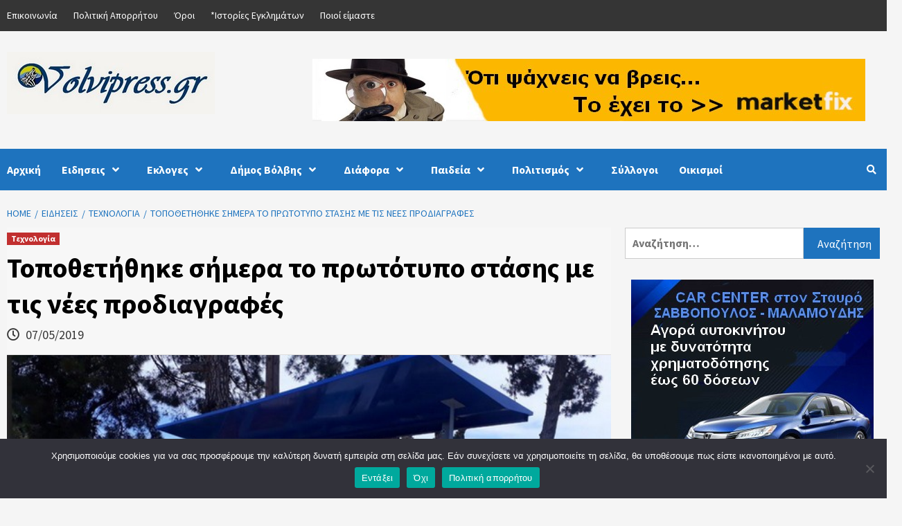

--- FILE ---
content_type: text/html; charset=UTF-8
request_url: https://volvipress.gr/topothetithike-simera-to-prototypo-stasis-me-tis-nees-prodiagrafes/
body_size: 27822
content:
<!doctype html>
<html lang="el" prefix="og: https://ogp.me/ns#">
<head>
    <meta charset="UTF-8">
    <meta name="viewport" content="width=device-width, initial-scale=1">
    <link rel="profile" href="https://gmpg.org/xfn/11">
    
<!-- Search Engine Optimization by Rank Math - https://rankmath.com/ -->
<title>Τοποθετήθηκε σήμερα το πρωτότυπο στάσης με τις νέες προδιαγραφές - volvipress</title>
<meta name="description" content="Δήμος Βόλβης, Ασπροβάλτα, Βρασνά, Αρέθουσα, Ατύχημα, Σταυρός, Μόδι, Μάδυτος, Λουτρά, Απολλωνία, Προφήτης, Εγνατίας, Αγίου Γεωργίου, Μαδύτου, Ρεντίνας"/>
<meta name="robots" content="follow, index, max-snippet:-1, max-video-preview:-1, max-image-preview:large"/>
<link rel="canonical" href="https://volvipress.gr/topothetithike-simera-to-prototypo-stasis-me-tis-nees-prodiagrafes/" />
<meta property="og:locale" content="el_GR" />
<meta property="og:type" content="article" />
<meta property="og:title" content="Τοποθετήθηκε σήμερα το πρωτότυπο στάσης με τις νέες προδιαγραφές - volvipress" />
<meta property="og:description" content="Δήμος Βόλβης, Ασπροβάλτα, Βρασνά, Αρέθουσα, Ατύχημα, Σταυρός, Μόδι, Μάδυτος, Λουτρά, Απολλωνία, Προφήτης, Εγνατίας, Αγίου Γεωργίου, Μαδύτου, Ρεντίνας" />
<meta property="og:url" content="https://volvipress.gr/topothetithike-simera-to-prototypo-stasis-me-tis-nees-prodiagrafes/" />
<meta property="og:site_name" content="volvipress" />
<meta property="article:publisher" content="https://www.facebook.com/volvipress/" />
<meta property="article:author" content="https://www.facebook.com/volvipres" />
<meta property="article:tag" content="Δήμοι" />
<meta property="article:tag" content="Τοπικα Νεα" />
<meta property="article:section" content="Τεχνολογία" />
<meta property="og:updated_time" content="2019-08-13T19:35:48+03:00" />
<meta property="fb:app_id" content="1465430550358341" />
<meta property="og:image" content="https://volvipress.gr/wp-content/uploads/2019/05/stasi.jpg" />
<meta property="og:image:secure_url" content="https://volvipress.gr/wp-content/uploads/2019/05/stasi.jpg" />
<meta property="og:image:width" content="665" />
<meta property="og:image:height" content="360" />
<meta property="og:image:alt" content="Τοποθετήθηκε σήμερα το πρωτότυπο στάσης με τις νέες προδιαγραφές" />
<meta property="og:image:type" content="image/jpeg" />
<meta property="article:published_time" content="2019-05-07T23:38:22+03:00" />
<meta property="article:modified_time" content="2019-08-13T19:35:48+03:00" />
<meta name="twitter:card" content="summary_large_image" />
<meta name="twitter:title" content="Τοποθετήθηκε σήμερα το πρωτότυπο στάσης με τις νέες προδιαγραφές - volvipress" />
<meta name="twitter:description" content="Δήμος Βόλβης, Ασπροβάλτα, Βρασνά, Αρέθουσα, Ατύχημα, Σταυρός, Μόδι, Μάδυτος, Λουτρά, Απολλωνία, Προφήτης, Εγνατίας, Αγίου Γεωργίου, Μαδύτου, Ρεντίνας" />
<meta name="twitter:site" content="@volvipress" />
<meta name="twitter:creator" content="@volvipress" />
<meta name="twitter:image" content="https://volvipress.gr/wp-content/uploads/2019/05/stasi.jpg" />
<meta name="twitter:label1" content="Written by" />
<meta name="twitter:data1" content="volvi press" />
<meta name="twitter:label2" content="Time to read" />
<meta name="twitter:data2" content="1 minute" />
<script type="application/ld+json" class="rank-math-schema">{"@context":"https://schema.org","@graph":[{"@type":["Person","Organization"],"@id":"https://volvipress.gr/#person","name":"volvipress.gr","sameAs":["https://www.facebook.com/volvipress/","https://twitter.com/volvipress"]},{"@type":"WebSite","@id":"https://volvipress.gr/#website","url":"https://volvipress.gr","name":"volvipress.gr","publisher":{"@id":"https://volvipress.gr/#person"},"inLanguage":"el"},{"@type":"ImageObject","@id":"https://volvipress.gr/wp-content/uploads/2019/05/stasi.jpg","url":"https://volvipress.gr/wp-content/uploads/2019/05/stasi.jpg","width":"665","height":"360","inLanguage":"el"},{"@type":"BreadcrumbList","@id":"https://volvipress.gr/topothetithike-simera-to-prototypo-stasis-me-tis-nees-prodiagrafes/#breadcrumb","itemListElement":[{"@type":"ListItem","position":"1","item":{"@id":"https://volvipress.gr","name":"Home"}},{"@type":"ListItem","position":"2","item":{"@id":"https://volvipress.gr/category/idisis/technologia/","name":"\u03a4\u03b5\u03c7\u03bd\u03bf\u03bb\u03bf\u03b3\u03af\u03b1"}},{"@type":"ListItem","position":"3","item":{"@id":"https://volvipress.gr/topothetithike-simera-to-prototypo-stasis-me-tis-nees-prodiagrafes/","name":"\u03a4\u03bf\u03c0\u03bf\u03b8\u03b5\u03c4\u03ae\u03b8\u03b7\u03ba\u03b5 \u03c3\u03ae\u03bc\u03b5\u03c1\u03b1 \u03c4\u03bf \u03c0\u03c1\u03c9\u03c4\u03cc\u03c4\u03c5\u03c0\u03bf \u03c3\u03c4\u03ac\u03c3\u03b7\u03c2 \u03bc\u03b5 \u03c4\u03b9\u03c2 \u03bd\u03ad\u03b5\u03c2 \u03c0\u03c1\u03bf\u03b4\u03b9\u03b1\u03b3\u03c1\u03b1\u03c6\u03ad\u03c2"}}]},{"@type":"WebPage","@id":"https://volvipress.gr/topothetithike-simera-to-prototypo-stasis-me-tis-nees-prodiagrafes/#webpage","url":"https://volvipress.gr/topothetithike-simera-to-prototypo-stasis-me-tis-nees-prodiagrafes/","name":"\u03a4\u03bf\u03c0\u03bf\u03b8\u03b5\u03c4\u03ae\u03b8\u03b7\u03ba\u03b5 \u03c3\u03ae\u03bc\u03b5\u03c1\u03b1 \u03c4\u03bf \u03c0\u03c1\u03c9\u03c4\u03cc\u03c4\u03c5\u03c0\u03bf \u03c3\u03c4\u03ac\u03c3\u03b7\u03c2 \u03bc\u03b5 \u03c4\u03b9\u03c2 \u03bd\u03ad\u03b5\u03c2 \u03c0\u03c1\u03bf\u03b4\u03b9\u03b1\u03b3\u03c1\u03b1\u03c6\u03ad\u03c2 - volvipress","datePublished":"2019-05-07T23:38:22+03:00","dateModified":"2019-08-13T19:35:48+03:00","isPartOf":{"@id":"https://volvipress.gr/#website"},"primaryImageOfPage":{"@id":"https://volvipress.gr/wp-content/uploads/2019/05/stasi.jpg"},"inLanguage":"el","breadcrumb":{"@id":"https://volvipress.gr/topothetithike-simera-to-prototypo-stasis-me-tis-nees-prodiagrafes/#breadcrumb"}},{"@type":"Person","@id":"https://volvipress.gr/author/admin/","name":"volvi press","description":"\u0394\u03ae\u03bc\u03bf\u03c2 \u0392\u03cc\u03bb\u03b2\u03b7\u03c2, \u0391\u03c3\u03c0\u03c1\u03bf\u03b2\u03ac\u03bb\u03c4\u03b1, \u0392\u03c1\u03b1\u03c3\u03bd\u03ac, \u0391\u03c1\u03ad\u03b8\u03bf\u03c5\u03c3\u03b1, \u0391\u03c4\u03cd\u03c7\u03b7\u03bc\u03b1, \u03a3\u03c4\u03b1\u03c5\u03c1\u03cc\u03c2, \u039c\u03cc\u03b4\u03b9, \u039c\u03ac\u03b4\u03c5\u03c4\u03bf\u03c2, \u039b\u03bf\u03c5\u03c4\u03c1\u03ac, \u0391\u03c0\u03bf\u03bb\u03bb\u03c9\u03bd\u03af\u03b1, \u03a0\u03c1\u03bf\u03c6\u03ae\u03c4\u03b7\u03c2, \u0395\u03b3\u03bd\u03b1\u03c4\u03af\u03b1\u03c2, \u0391\u03b3\u03af\u03bf\u03c5 \u0393\u03b5\u03c9\u03c1\u03b3\u03af\u03bf\u03c5, \u039c\u03b1\u03b4\u03cd\u03c4\u03bf\u03c5, \u03a1\u03b5\u03bd\u03c4\u03af\u03bd\u03b1\u03c2","url":"https://volvipress.gr/author/admin/","image":{"@type":"ImageObject","@id":"https://secure.gravatar.com/avatar/4b18c5705cd24822c9cb5c7b197e74bae664a57d254e0c0900719eff46b13a98?s=96&amp;d=mm&amp;r=g","url":"https://secure.gravatar.com/avatar/4b18c5705cd24822c9cb5c7b197e74bae664a57d254e0c0900719eff46b13a98?s=96&amp;d=mm&amp;r=g","caption":"volvi press","inLanguage":"el"},"sameAs":["https://www.facebook.com/volvipres"]},{"@type":"BlogPosting","headline":"\u03a4\u03bf\u03c0\u03bf\u03b8\u03b5\u03c4\u03ae\u03b8\u03b7\u03ba\u03b5 \u03c3\u03ae\u03bc\u03b5\u03c1\u03b1 \u03c4\u03bf \u03c0\u03c1\u03c9\u03c4\u03cc\u03c4\u03c5\u03c0\u03bf \u03c3\u03c4\u03ac\u03c3\u03b7\u03c2 \u03bc\u03b5 \u03c4\u03b9\u03c2 \u03bd\u03ad\u03b5\u03c2 \u03c0\u03c1\u03bf\u03b4\u03b9\u03b1\u03b3\u03c1\u03b1\u03c6\u03ad\u03c2 - volvipress","datePublished":"2019-05-07T23:38:22+03:00","dateModified":"2019-08-13T19:35:48+03:00","articleSection":"\u03a4\u03b5\u03c7\u03bd\u03bf\u03bb\u03bf\u03b3\u03af\u03b1","author":{"@id":"https://volvipress.gr/author/admin/","name":"volvi press"},"publisher":{"@id":"https://volvipress.gr/#person"},"description":"\u0394\u03ae\u03bc\u03bf\u03c2 \u0392\u03cc\u03bb\u03b2\u03b7\u03c2, \u0391\u03c3\u03c0\u03c1\u03bf\u03b2\u03ac\u03bb\u03c4\u03b1, \u0392\u03c1\u03b1\u03c3\u03bd\u03ac, \u0391\u03c1\u03ad\u03b8\u03bf\u03c5\u03c3\u03b1, \u0391\u03c4\u03cd\u03c7\u03b7\u03bc\u03b1, \u03a3\u03c4\u03b1\u03c5\u03c1\u03cc\u03c2, \u039c\u03cc\u03b4\u03b9, \u039c\u03ac\u03b4\u03c5\u03c4\u03bf\u03c2, \u039b\u03bf\u03c5\u03c4\u03c1\u03ac, \u0391\u03c0\u03bf\u03bb\u03bb\u03c9\u03bd\u03af\u03b1, \u03a0\u03c1\u03bf\u03c6\u03ae\u03c4\u03b7\u03c2, \u0395\u03b3\u03bd\u03b1\u03c4\u03af\u03b1\u03c2, \u0391\u03b3\u03af\u03bf\u03c5 \u0393\u03b5\u03c9\u03c1\u03b3\u03af\u03bf\u03c5, \u039c\u03b1\u03b4\u03cd\u03c4\u03bf\u03c5, \u03a1\u03b5\u03bd\u03c4\u03af\u03bd\u03b1\u03c2","name":"\u03a4\u03bf\u03c0\u03bf\u03b8\u03b5\u03c4\u03ae\u03b8\u03b7\u03ba\u03b5 \u03c3\u03ae\u03bc\u03b5\u03c1\u03b1 \u03c4\u03bf \u03c0\u03c1\u03c9\u03c4\u03cc\u03c4\u03c5\u03c0\u03bf \u03c3\u03c4\u03ac\u03c3\u03b7\u03c2 \u03bc\u03b5 \u03c4\u03b9\u03c2 \u03bd\u03ad\u03b5\u03c2 \u03c0\u03c1\u03bf\u03b4\u03b9\u03b1\u03b3\u03c1\u03b1\u03c6\u03ad\u03c2 - volvipress","@id":"https://volvipress.gr/topothetithike-simera-to-prototypo-stasis-me-tis-nees-prodiagrafes/#richSnippet","isPartOf":{"@id":"https://volvipress.gr/topothetithike-simera-to-prototypo-stasis-me-tis-nees-prodiagrafes/#webpage"},"image":{"@id":"https://volvipress.gr/wp-content/uploads/2019/05/stasi.jpg"},"inLanguage":"el","mainEntityOfPage":{"@id":"https://volvipress.gr/topothetithike-simera-to-prototypo-stasis-me-tis-nees-prodiagrafes/#webpage"}}]}</script>
<!-- /Rank Math WordPress SEO plugin -->

<link rel='dns-prefetch' href='//fonts.googleapis.com' />
<link rel="alternate" type="application/rss+xml" title="Ροή RSS &raquo; volvipress" href="https://volvipress.gr/feed/" />
<link rel="alternate" type="application/rss+xml" title="Ροή Σχολίων &raquo; volvipress" href="https://volvipress.gr/comments/feed/" />
<link rel="alternate" type="application/rss+xml" title="Ροή Σχολίων volvipress &raquo; Τοποθετήθηκε σήμερα το πρωτότυπο στάσης με τις νέες προδιαγραφές" href="https://volvipress.gr/topothetithike-simera-to-prototypo-stasis-me-tis-nees-prodiagrafes/feed/" />
<link rel="alternate" title="oEmbed (JSON)" type="application/json+oembed" href="https://volvipress.gr/wp-json/oembed/1.0/embed?url=https%3A%2F%2Fvolvipress.gr%2Ftopothetithike-simera-to-prototypo-stasis-me-tis-nees-prodiagrafes%2F" />
<link rel="alternate" title="oEmbed (XML)" type="text/xml+oembed" href="https://volvipress.gr/wp-json/oembed/1.0/embed?url=https%3A%2F%2Fvolvipress.gr%2Ftopothetithike-simera-to-prototypo-stasis-me-tis-nees-prodiagrafes%2F&#038;format=xml" />
<style id='wp-img-auto-sizes-contain-inline-css' type='text/css'>
img:is([sizes=auto i],[sizes^="auto," i]){contain-intrinsic-size:3000px 1500px}
/*# sourceURL=wp-img-auto-sizes-contain-inline-css */
</style>
<style id='wp-emoji-styles-inline-css' type='text/css'>

	img.wp-smiley, img.emoji {
		display: inline !important;
		border: none !important;
		box-shadow: none !important;
		height: 1em !important;
		width: 1em !important;
		margin: 0 0.07em !important;
		vertical-align: -0.1em !important;
		background: none !important;
		padding: 0 !important;
	}
/*# sourceURL=wp-emoji-styles-inline-css */
</style>
<style id='wp-block-library-inline-css' type='text/css'>
:root{--wp-block-synced-color:#7a00df;--wp-block-synced-color--rgb:122,0,223;--wp-bound-block-color:var(--wp-block-synced-color);--wp-editor-canvas-background:#ddd;--wp-admin-theme-color:#007cba;--wp-admin-theme-color--rgb:0,124,186;--wp-admin-theme-color-darker-10:#006ba1;--wp-admin-theme-color-darker-10--rgb:0,107,160.5;--wp-admin-theme-color-darker-20:#005a87;--wp-admin-theme-color-darker-20--rgb:0,90,135;--wp-admin-border-width-focus:2px}@media (min-resolution:192dpi){:root{--wp-admin-border-width-focus:1.5px}}.wp-element-button{cursor:pointer}:root .has-very-light-gray-background-color{background-color:#eee}:root .has-very-dark-gray-background-color{background-color:#313131}:root .has-very-light-gray-color{color:#eee}:root .has-very-dark-gray-color{color:#313131}:root .has-vivid-green-cyan-to-vivid-cyan-blue-gradient-background{background:linear-gradient(135deg,#00d084,#0693e3)}:root .has-purple-crush-gradient-background{background:linear-gradient(135deg,#34e2e4,#4721fb 50%,#ab1dfe)}:root .has-hazy-dawn-gradient-background{background:linear-gradient(135deg,#faaca8,#dad0ec)}:root .has-subdued-olive-gradient-background{background:linear-gradient(135deg,#fafae1,#67a671)}:root .has-atomic-cream-gradient-background{background:linear-gradient(135deg,#fdd79a,#004a59)}:root .has-nightshade-gradient-background{background:linear-gradient(135deg,#330968,#31cdcf)}:root .has-midnight-gradient-background{background:linear-gradient(135deg,#020381,#2874fc)}:root{--wp--preset--font-size--normal:16px;--wp--preset--font-size--huge:42px}.has-regular-font-size{font-size:1em}.has-larger-font-size{font-size:2.625em}.has-normal-font-size{font-size:var(--wp--preset--font-size--normal)}.has-huge-font-size{font-size:var(--wp--preset--font-size--huge)}.has-text-align-center{text-align:center}.has-text-align-left{text-align:left}.has-text-align-right{text-align:right}.has-fit-text{white-space:nowrap!important}#end-resizable-editor-section{display:none}.aligncenter{clear:both}.items-justified-left{justify-content:flex-start}.items-justified-center{justify-content:center}.items-justified-right{justify-content:flex-end}.items-justified-space-between{justify-content:space-between}.screen-reader-text{border:0;clip-path:inset(50%);height:1px;margin:-1px;overflow:hidden;padding:0;position:absolute;width:1px;word-wrap:normal!important}.screen-reader-text:focus{background-color:#ddd;clip-path:none;color:#444;display:block;font-size:1em;height:auto;left:5px;line-height:normal;padding:15px 23px 14px;text-decoration:none;top:5px;width:auto;z-index:100000}html :where(.has-border-color){border-style:solid}html :where([style*=border-top-color]){border-top-style:solid}html :where([style*=border-right-color]){border-right-style:solid}html :where([style*=border-bottom-color]){border-bottom-style:solid}html :where([style*=border-left-color]){border-left-style:solid}html :where([style*=border-width]){border-style:solid}html :where([style*=border-top-width]){border-top-style:solid}html :where([style*=border-right-width]){border-right-style:solid}html :where([style*=border-bottom-width]){border-bottom-style:solid}html :where([style*=border-left-width]){border-left-style:solid}html :where(img[class*=wp-image-]){height:auto;max-width:100%}:where(figure){margin:0 0 1em}html :where(.is-position-sticky){--wp-admin--admin-bar--position-offset:var(--wp-admin--admin-bar--height,0px)}@media screen and (max-width:600px){html :where(.is-position-sticky){--wp-admin--admin-bar--position-offset:0px}}

/*# sourceURL=wp-block-library-inline-css */
</style><style id='global-styles-inline-css' type='text/css'>
:root{--wp--preset--aspect-ratio--square: 1;--wp--preset--aspect-ratio--4-3: 4/3;--wp--preset--aspect-ratio--3-4: 3/4;--wp--preset--aspect-ratio--3-2: 3/2;--wp--preset--aspect-ratio--2-3: 2/3;--wp--preset--aspect-ratio--16-9: 16/9;--wp--preset--aspect-ratio--9-16: 9/16;--wp--preset--color--black: #000000;--wp--preset--color--cyan-bluish-gray: #abb8c3;--wp--preset--color--white: #ffffff;--wp--preset--color--pale-pink: #f78da7;--wp--preset--color--vivid-red: #cf2e2e;--wp--preset--color--luminous-vivid-orange: #ff6900;--wp--preset--color--luminous-vivid-amber: #fcb900;--wp--preset--color--light-green-cyan: #7bdcb5;--wp--preset--color--vivid-green-cyan: #00d084;--wp--preset--color--pale-cyan-blue: #8ed1fc;--wp--preset--color--vivid-cyan-blue: #0693e3;--wp--preset--color--vivid-purple: #9b51e0;--wp--preset--gradient--vivid-cyan-blue-to-vivid-purple: linear-gradient(135deg,rgb(6,147,227) 0%,rgb(155,81,224) 100%);--wp--preset--gradient--light-green-cyan-to-vivid-green-cyan: linear-gradient(135deg,rgb(122,220,180) 0%,rgb(0,208,130) 100%);--wp--preset--gradient--luminous-vivid-amber-to-luminous-vivid-orange: linear-gradient(135deg,rgb(252,185,0) 0%,rgb(255,105,0) 100%);--wp--preset--gradient--luminous-vivid-orange-to-vivid-red: linear-gradient(135deg,rgb(255,105,0) 0%,rgb(207,46,46) 100%);--wp--preset--gradient--very-light-gray-to-cyan-bluish-gray: linear-gradient(135deg,rgb(238,238,238) 0%,rgb(169,184,195) 100%);--wp--preset--gradient--cool-to-warm-spectrum: linear-gradient(135deg,rgb(74,234,220) 0%,rgb(151,120,209) 20%,rgb(207,42,186) 40%,rgb(238,44,130) 60%,rgb(251,105,98) 80%,rgb(254,248,76) 100%);--wp--preset--gradient--blush-light-purple: linear-gradient(135deg,rgb(255,206,236) 0%,rgb(152,150,240) 100%);--wp--preset--gradient--blush-bordeaux: linear-gradient(135deg,rgb(254,205,165) 0%,rgb(254,45,45) 50%,rgb(107,0,62) 100%);--wp--preset--gradient--luminous-dusk: linear-gradient(135deg,rgb(255,203,112) 0%,rgb(199,81,192) 50%,rgb(65,88,208) 100%);--wp--preset--gradient--pale-ocean: linear-gradient(135deg,rgb(255,245,203) 0%,rgb(182,227,212) 50%,rgb(51,167,181) 100%);--wp--preset--gradient--electric-grass: linear-gradient(135deg,rgb(202,248,128) 0%,rgb(113,206,126) 100%);--wp--preset--gradient--midnight: linear-gradient(135deg,rgb(2,3,129) 0%,rgb(40,116,252) 100%);--wp--preset--font-size--small: 13px;--wp--preset--font-size--medium: 20px;--wp--preset--font-size--large: 36px;--wp--preset--font-size--x-large: 42px;--wp--preset--spacing--20: 0.44rem;--wp--preset--spacing--30: 0.67rem;--wp--preset--spacing--40: 1rem;--wp--preset--spacing--50: 1.5rem;--wp--preset--spacing--60: 2.25rem;--wp--preset--spacing--70: 3.38rem;--wp--preset--spacing--80: 5.06rem;--wp--preset--shadow--natural: 6px 6px 9px rgba(0, 0, 0, 0.2);--wp--preset--shadow--deep: 12px 12px 50px rgba(0, 0, 0, 0.4);--wp--preset--shadow--sharp: 6px 6px 0px rgba(0, 0, 0, 0.2);--wp--preset--shadow--outlined: 6px 6px 0px -3px rgb(255, 255, 255), 6px 6px rgb(0, 0, 0);--wp--preset--shadow--crisp: 6px 6px 0px rgb(0, 0, 0);}:where(.is-layout-flex){gap: 0.5em;}:where(.is-layout-grid){gap: 0.5em;}body .is-layout-flex{display: flex;}.is-layout-flex{flex-wrap: wrap;align-items: center;}.is-layout-flex > :is(*, div){margin: 0;}body .is-layout-grid{display: grid;}.is-layout-grid > :is(*, div){margin: 0;}:where(.wp-block-columns.is-layout-flex){gap: 2em;}:where(.wp-block-columns.is-layout-grid){gap: 2em;}:where(.wp-block-post-template.is-layout-flex){gap: 1.25em;}:where(.wp-block-post-template.is-layout-grid){gap: 1.25em;}.has-black-color{color: var(--wp--preset--color--black) !important;}.has-cyan-bluish-gray-color{color: var(--wp--preset--color--cyan-bluish-gray) !important;}.has-white-color{color: var(--wp--preset--color--white) !important;}.has-pale-pink-color{color: var(--wp--preset--color--pale-pink) !important;}.has-vivid-red-color{color: var(--wp--preset--color--vivid-red) !important;}.has-luminous-vivid-orange-color{color: var(--wp--preset--color--luminous-vivid-orange) !important;}.has-luminous-vivid-amber-color{color: var(--wp--preset--color--luminous-vivid-amber) !important;}.has-light-green-cyan-color{color: var(--wp--preset--color--light-green-cyan) !important;}.has-vivid-green-cyan-color{color: var(--wp--preset--color--vivid-green-cyan) !important;}.has-pale-cyan-blue-color{color: var(--wp--preset--color--pale-cyan-blue) !important;}.has-vivid-cyan-blue-color{color: var(--wp--preset--color--vivid-cyan-blue) !important;}.has-vivid-purple-color{color: var(--wp--preset--color--vivid-purple) !important;}.has-black-background-color{background-color: var(--wp--preset--color--black) !important;}.has-cyan-bluish-gray-background-color{background-color: var(--wp--preset--color--cyan-bluish-gray) !important;}.has-white-background-color{background-color: var(--wp--preset--color--white) !important;}.has-pale-pink-background-color{background-color: var(--wp--preset--color--pale-pink) !important;}.has-vivid-red-background-color{background-color: var(--wp--preset--color--vivid-red) !important;}.has-luminous-vivid-orange-background-color{background-color: var(--wp--preset--color--luminous-vivid-orange) !important;}.has-luminous-vivid-amber-background-color{background-color: var(--wp--preset--color--luminous-vivid-amber) !important;}.has-light-green-cyan-background-color{background-color: var(--wp--preset--color--light-green-cyan) !important;}.has-vivid-green-cyan-background-color{background-color: var(--wp--preset--color--vivid-green-cyan) !important;}.has-pale-cyan-blue-background-color{background-color: var(--wp--preset--color--pale-cyan-blue) !important;}.has-vivid-cyan-blue-background-color{background-color: var(--wp--preset--color--vivid-cyan-blue) !important;}.has-vivid-purple-background-color{background-color: var(--wp--preset--color--vivid-purple) !important;}.has-black-border-color{border-color: var(--wp--preset--color--black) !important;}.has-cyan-bluish-gray-border-color{border-color: var(--wp--preset--color--cyan-bluish-gray) !important;}.has-white-border-color{border-color: var(--wp--preset--color--white) !important;}.has-pale-pink-border-color{border-color: var(--wp--preset--color--pale-pink) !important;}.has-vivid-red-border-color{border-color: var(--wp--preset--color--vivid-red) !important;}.has-luminous-vivid-orange-border-color{border-color: var(--wp--preset--color--luminous-vivid-orange) !important;}.has-luminous-vivid-amber-border-color{border-color: var(--wp--preset--color--luminous-vivid-amber) !important;}.has-light-green-cyan-border-color{border-color: var(--wp--preset--color--light-green-cyan) !important;}.has-vivid-green-cyan-border-color{border-color: var(--wp--preset--color--vivid-green-cyan) !important;}.has-pale-cyan-blue-border-color{border-color: var(--wp--preset--color--pale-cyan-blue) !important;}.has-vivid-cyan-blue-border-color{border-color: var(--wp--preset--color--vivid-cyan-blue) !important;}.has-vivid-purple-border-color{border-color: var(--wp--preset--color--vivid-purple) !important;}.has-vivid-cyan-blue-to-vivid-purple-gradient-background{background: var(--wp--preset--gradient--vivid-cyan-blue-to-vivid-purple) !important;}.has-light-green-cyan-to-vivid-green-cyan-gradient-background{background: var(--wp--preset--gradient--light-green-cyan-to-vivid-green-cyan) !important;}.has-luminous-vivid-amber-to-luminous-vivid-orange-gradient-background{background: var(--wp--preset--gradient--luminous-vivid-amber-to-luminous-vivid-orange) !important;}.has-luminous-vivid-orange-to-vivid-red-gradient-background{background: var(--wp--preset--gradient--luminous-vivid-orange-to-vivid-red) !important;}.has-very-light-gray-to-cyan-bluish-gray-gradient-background{background: var(--wp--preset--gradient--very-light-gray-to-cyan-bluish-gray) !important;}.has-cool-to-warm-spectrum-gradient-background{background: var(--wp--preset--gradient--cool-to-warm-spectrum) !important;}.has-blush-light-purple-gradient-background{background: var(--wp--preset--gradient--blush-light-purple) !important;}.has-blush-bordeaux-gradient-background{background: var(--wp--preset--gradient--blush-bordeaux) !important;}.has-luminous-dusk-gradient-background{background: var(--wp--preset--gradient--luminous-dusk) !important;}.has-pale-ocean-gradient-background{background: var(--wp--preset--gradient--pale-ocean) !important;}.has-electric-grass-gradient-background{background: var(--wp--preset--gradient--electric-grass) !important;}.has-midnight-gradient-background{background: var(--wp--preset--gradient--midnight) !important;}.has-small-font-size{font-size: var(--wp--preset--font-size--small) !important;}.has-medium-font-size{font-size: var(--wp--preset--font-size--medium) !important;}.has-large-font-size{font-size: var(--wp--preset--font-size--large) !important;}.has-x-large-font-size{font-size: var(--wp--preset--font-size--x-large) !important;}
/*# sourceURL=global-styles-inline-css */
</style>

<style id='classic-theme-styles-inline-css' type='text/css'>
/*! This file is auto-generated */
.wp-block-button__link{color:#fff;background-color:#32373c;border-radius:9999px;box-shadow:none;text-decoration:none;padding:calc(.667em + 2px) calc(1.333em + 2px);font-size:1.125em}.wp-block-file__button{background:#32373c;color:#fff;text-decoration:none}
/*# sourceURL=/wp-includes/css/classic-themes.min.css */
</style>
<link rel='stylesheet' id='cookie-notice-front-css' href='https://volvipress.gr/wp-content/plugins/cookie-notice/css/front.min.css?ver=2.5.11' type='text/css' media='all' />
<link rel='stylesheet' id='mc4wp-form-themes-css' href='https://volvipress.gr/wp-content/plugins/mailchimp-for-wp/assets/css/form-themes.css?ver=4.10.9' type='text/css' media='all' />
<link rel='stylesheet' id='tptn-style-left-thumbs-css' href='https://volvipress.gr/wp-content/plugins/top-10/css/left-thumbs.min.css?ver=4.1.1' type='text/css' media='all' />
<style id='tptn-style-left-thumbs-inline-css' type='text/css'>

			.tptn-left-thumbs a {
				width: 65px;
				height: 65px;
				text-decoration: none;
			}
			.tptn-left-thumbs img {
				width: 65px;
				max-height: 65px;
				margin: auto;
			}
			.tptn-left-thumbs .tptn_title {
				width: 100%;
			}
			
/*# sourceURL=tptn-style-left-thumbs-inline-css */
</style>
<link rel='stylesheet' id='font-awesome-v5-css' href='https://volvipress.gr/wp-content/themes/covernews-pro/assets/font-awesome-v5/css/fontawesome-all.min.css?ver=2105a4a90fa26e24887f6fd083c59af2' type='text/css' media='all' />
<link rel='stylesheet' id='bootstrap-css' href='https://volvipress.gr/wp-content/themes/covernews-pro/assets/bootstrap/css/bootstrap.min.css?ver=2105a4a90fa26e24887f6fd083c59af2' type='text/css' media='all' />
<link rel='stylesheet' id='slick-css' href='https://volvipress.gr/wp-content/themes/covernews-pro/assets/slick/css/slick.min.css?ver=2105a4a90fa26e24887f6fd083c59af2' type='text/css' media='all' />
<link rel='stylesheet' id='sidr-css' href='https://volvipress.gr/wp-content/themes/covernews-pro/assets/sidr/css/jquery.sidr.dark.css?ver=2105a4a90fa26e24887f6fd083c59af2' type='text/css' media='all' />
<link rel='stylesheet' id='magnific-popup-css' href='https://volvipress.gr/wp-content/themes/covernews-pro/assets/magnific-popup/magnific-popup.css?ver=2105a4a90fa26e24887f6fd083c59af2' type='text/css' media='all' />
<link rel='stylesheet' id='sliderpro-css' href='https://volvipress.gr/wp-content/themes/covernews-pro/assets/slider-pro/css/slider-pro.min.css?ver=2105a4a90fa26e24887f6fd083c59af2' type='text/css' media='all' />
<link rel='stylesheet' id='covernews-google-fonts-css' href='https://fonts.googleapis.com/css?family=Source%20Sans%20Pro:400,400i,700,700i|Source%20Sans%20Pro:400,400i,700,700i&#038;subset=latin,latin-ext' type='text/css' media='all' />
<link rel='stylesheet' id='covernews-style-css' href='https://volvipress.gr/wp-content/themes/covernews-pro/style.css?ver=2105a4a90fa26e24887f6fd083c59af2' type='text/css' media='all' />
<style id='covernews-style-inline-css' type='text/css'>


                body .top-masthead {
        background: #353535;
        }


    
                body .top-masthead,
        body .top-masthead a {
        color: #ffffff;

        }

    
                body .offcanvas-menu span,
        body .data-bg,
        body .primary-color {
        background-color: #353535;
        }

        body{
        color: #353535;
        }
    
                body .secondary-color,
        body button,
        body input[type="button"],
        body input[type="reset"],
        body input[type="submit"],
        body .site-content .search-form .search-submit,
        body .site-footer .search-form .search-submit,
        body .main-navigation,
        body .em-post-format i,
        body span.header-after:after,
        body #secondary .widget-title span:after,
        body .af-tabs.nav-tabs > li.active > a:after,
        body .af-tabs.nav-tabs > li > a:hover:after,
        body .exclusive-posts .exclusive-now,
        body span.trending-no,
        body .tagcloud a:hover{
        background: #1e73be;
        }

        body a:hover,
        body a:focus,
        body a:active,
        body .figure-categories-2 .cat-links a
        {
        color: #1e73be;
        }


        body #loader:after {

        border-left-color: #1e73be;

        }


    

                

        a{
        color: #1e73be;

        }

        .af-tabs.nav-tabs > li.active > a,
        .af-tabs.nav-tabs > li:hover > a,
        .af-tabs.nav-tabs > li:focus > a{
        color: #1e73be;
        }

        .social-widget-menu ul li a,
        .em-author-details ul li a,
        .tagcloud a {
        border-color: #1e73be;
        }

        a:visited{
        color: #1e73be;
        }
    
                body h1,
        body h2,
        body h2 span,
        body h3,
        body h4,
        body h5,
        body h6,
        body #primary .widget-title,
        body .af-tabs.nav-tabs > li.active > a, .af-tabs.nav-tabs > li:hover > a, .af-tabs.nav-tabs > li:focus > a{
        color: #000000;

        }
    
                body h1,
        body h2,
        body h2 span,
        body h3,
        body h4,
        body h5,
        body h6 {
        line-height: 1.3;
        }
    
        
        body .main-navigation .menu ul.menu-desktop > li > a,
        body .navigation-container .icon-search
        {
        color: #ffffff;
        }

        body .main-navigation .menu ul.menu-desktop > li > a:visited
        {
        color: #ffffff;
        }

    
        
        body span.menu-description
        {
        background: #353535;
        }

    
        
        body span.menu-description
        {
        color: #ffffff;
        }

    

        
        body h3.article-title.article-title-1 a,
        body .trending-posts-carousel h3.article-title a,
        body .exclusive-slides a
        {
        color: #404040;
        }

        body h3.article-title.article-title-1 a:visited,
        body .trending-posts-carousel h3.article-title a:visited,
        body .exclusive-slides a:visited
        {
        color: #404040;
        }

    
                body .slider-figcaption-1 .slide-title a,
        body .categorized-story .title-heading .article-title-2 a,
        body .full-plus-list .spotlight-post:first-of-type figcaption h3 a{
        color: #ffffff;
        }

        body .slider-figcaption-1 .slide-title a:visited,
        body .categorized-story .title-heading .article-title-2 a:visited,
        body .full-plus-list .spotlight-post:first-of-type figcaption h3 a:visited{
        color: #ffffff;
        }


    
                body .figure-categories-bg .em-post-format:before{
        background: #ffffff;
        }
        body .em-post-format{
        color: #ffffff;
        }

    

                body,
        body button,
        body input,
        body select,
        body optgroup,
        body textarea {
        font-family: Source Sans Pro;
        }

    
                body h1,
        body h2,
        body h3,
        body h4,
        body h5,
        body h6,
        body .main-navigation a,
        body .font-family-1,
        body .site-description,
        body .trending-posts-line,
        body .exclusive-posts,
        body .widget-title,
        body .em-widget-subtitle,
        body .grid-item-metadata .item-metadata,
        body .af-navcontrols .slide-count,
        body .figure-categories .cat-links,
        body .nav-links a {
        font-family: Source Sans Pro;
        }

    

                .article-title, .site-branding .site-title, .main-navigation .menu ul li a, .slider-figcaption .slide-title {
        letter-spacing: 0px;
        line-height: 1.3;
        }

            <!--        category color starts-->

        
        body .figure-categories .cat-links a.category-color-1 {
        background-color: #bb1919;
        }

        body .trending-story .figure-categories .cat-links a.covernews-categories.category-color-1,
        body .list .spotlight-post .figure-categories .cat-links a.covernews-categories.category-color-1,
        body .full-plus-list .spotlight-post .figure-categories .cat-links a.covernews-categories.category-color-1,
        body .covernews_tabbed_posts_widget .figure-categories .cat-links a.covernews-categories.category-color-1,
        body .trending-posts-vertical-carousel .figure-categories .cat-links a.covernews-categories.category-color-1

        {
        color: #bb1919;
        }

        body .full-plus-list .spotlight-post:first-of-type .figure-categories .cat-links a.covernews-categories.category-color-1,
        body .full-plus-list .spotlight-post:first-of-type .figure-categories .cat-links a.covernews-categories,
        body .figure-categories .cat-links a.covernews-categories
        {
        color: #ffffff;
        background-color: #bb1919;
        }

        body span.header-after.category-color-1:after{
        background: #bb1919;
        }

    

        
        body .figure-categories .cat-links a.category-color-2 {
        background-color: #2a4051;
        }

        body .trending-story .figure-categories .cat-links a.covernews-categories.category-color-2,
        body .list .spotlight-post .figure-categories .cat-links a.covernews-categories.category-color-2,
        body .full-plus-list .spotlight-post .figure-categories .cat-links a.covernews-categories.category-color-2,
        body .covernews_tabbed_posts_widget .figure-categories .cat-links a.covernews-categories.category-color-2,
        body .trending-posts-vertical-carousel .figure-categories .cat-links a.covernews-categories.category-color-2
        {
        color: #2a4051;
        }

        body .full-plus-list .spotlight-post:first-of-type .figure-categories .cat-links a.covernews-categories.category-color-2{
        color: #ffffff;
        background-color: #2a4051;
        }

        body span.header-after.category-color-2:after{
        background: #2a4051;
        }
    
        
        body .figure-categories .cat-links a.category-color-3 {
        background-color: #d60000;
        }

        body .trending-story .figure-categories .cat-links a.covernews-categories.category-color-3,
        body .list .spotlight-post .figure-categories .cat-links a.covernews-categories.category-color-3,
        body .full-plus-list .spotlight-post .figure-categories .cat-links a.covernews-categories.category-color-3,
        body .covernews_tabbed_posts_widget .figure-categories .cat-links a.covernews-categories.category-color-3,
        body .trending-posts-vertical-carousel .figure-categories .cat-links a.covernews-categories.category-color-3
        {
        color: #d60000;
        }

        body .full-plus-list .spotlight-post:first-of-type .figure-categories .cat-links a.covernews-categories.category-color-3{
        color: #ffffff;
        background-color: #d60000;
        }

        body span.header-after.category-color-3:after{
        background: #d60000;
        }
    
        
        body .figure-categories .cat-links a.category-color-4 {
        background-color: #e91e63;
        }

        body .trending-story .figure-categories .cat-links a.covernews-categories.category-color-4,
        body .list .spotlight-post .figure-categories .cat-links a.covernews-categories.category-color-4,
        body .full-plus-list .spotlight-post .figure-categories .cat-links a.covernews-categories.category-color-4,
        body .covernews_tabbed_posts_widget .figure-categories .cat-links a.covernews-categories.category-color-4,
        body .trending-posts-vertical-carousel .figure-categories .cat-links a.covernews-categories.category-color-4
        {
        color: #e91e63;
        }

        body .full-plus-list .spotlight-post:first-of-type .figure-categories .cat-links a.covernews-categories.category-color-4{
        color: #ffffff;
        background-color: #e91e63;
        }

        body span.header-after.category-color-4:after{
        background: #e91e63;
        }
    
        
        body .figure-categories .cat-links a.category-color-5 {
        background-color: #f99500;
        }

        body .trending-story .figure-categories .cat-links a.covernews-categories.category-color-5,
        body .list .spotlight-post .figure-categories .cat-links a.covernews-categories.category-color-5,
        body .full-plus-list .spotlight-post .figure-categories .cat-links a.covernews-categories.category-color-5,
        body .covernews_tabbed_posts_widget .figure-categories .cat-links a.covernews-categories.category-color-5,
        body .trending-posts-vertical-carousel .figure-categories .cat-links a.covernews-categories.category-color-5
        {
        color: #f99500;
        }

        body .full-plus-list .spotlight-post:first-of-type .figure-categories .cat-links a.covernews-categories.category-color-5{
        color: #ffffff;
        background-color: #f99500;
        }

        body span.header-after.category-color-5:after{
        background: #f99500;
        }
    
        
        body .figure-categories .cat-links a.category-color-6 {
        background-color: #61c436;
        }

        body .trending-story .figure-categories .cat-links a.covernews-categories.category-color-6,
        body .list .spotlight-post .figure-categories .cat-links a.covernews-categories.category-color-6,
        body .full-plus-list .spotlight-post .figure-categories .cat-links a.covernews-categories.category-color-6,
        body .covernews_tabbed_posts_widget .figure-categories .cat-links a.covernews-categories.category-color-6,
        body .trending-posts-vertical-carousel .figure-categories .cat-links a.covernews-categories.category-color-6
        {
        color: #61c436;
        }

        body .full-plus-list .spotlight-post:first-of-type .figure-categories .cat-links a.covernews-categories.category-color-6{
        color: #ffffff;
        background-color: #61c436;
        }

        body span.header-after.category-color-6:after{
        background: #61c436;
        }
    
        
        body .figure-categories .cat-links a.category-color-7 {
        background-color: #a66bbe;
        }

        body .trending-story .figure-categories .cat-links a.covernews-categories.category-color-7,
        body .list .spotlight-post .figure-categories .cat-links a.covernews-categories.category-color-7,
        body .full-plus-list .spotlight-post .figure-categories .cat-links a.covernews-categories.category-color-7,
        body .covernews_tabbed_posts_widget .figure-categories .cat-links a.covernews-categories.category-color-7,
        body .trending-posts-vertical-carousel .figure-categories .cat-links a.covernews-categories.category-color-7
        {
        color: #a66bbe;
        }

        body .full-plus-list .spotlight-post:first-of-type .figure-categories .cat-links a.covernews-categories.category-color-7{
        color: #ffffff;
        background-color: #a66bbe;
        }

        body span.header-after.category-color-7:after{
        background: #a66bbe;
        }
    
        
        body .figure-categories .cat-links a.category-color-8 {
        background-color: #ffffff;
        color: #404040;
        }

        body .trending-story .figure-categories .cat-links a.covernews-categories.category-color-8,
        body .list .spotlight-post .figure-categories .cat-links a.covernews-categories.category-color-8,
        body .full-plus-list .spotlight-post .figure-categories .cat-links a.covernews-categories.category-color-8,
        body .covernews_tabbed_posts_widget .figure-categories .cat-links a.covernews-categories.category-color-8,
        body .trending-posts-vertical-carousel .figure-categories .cat-links a.covernews-categories.category-color-8
        {
        color: #404040;
        }

        body .full-plus-list .spotlight-post:first-of-type .figure-categories .cat-links a.covernews-categories.category-color-8{
        color: #404040;
        background-color: #ffffff;
        }

        body span.header-after.category-color-8:after{
        background: #ffffff;
        color: #404040;
        }
    
                body .site-footer .primary-footer{
        background: #1f2125;

        }

    
                body .site-footer,
        body .site-footer .widget-title span,
        body .site-footer .site-title a,
        body .site-footer .site-description,
        body .site-footer a {
        color: #ffffff;

        }

        .site-footer .social-widget-menu ul li a,
        .site-footer .em-author-details ul li a,
        .site-footer .tagcloud a
        {
        border-color: #ffffff;
        }

        .site-footer a:visited {
        color: #ffffff;
        }


    
                body .site-info {
        background: #000000;

        }

    
                body .site-info,
        body .site-info a {
        color: #ffffff;

        }

    
                body .mailchimp-block {
        background: #1f2125;

        }
    

                body .mc4wp-form-fields input[type="text"], body .mc4wp-form-fields input[type="email"] {
        border-color: #4d5b73;

        }
    
        @media only screen and (min-width: 1025px) and (max-width: 1599px) {

                body .af-main-banner .slider-figcaption .slide-title {
        font-size: 35px;
        }


    

        
        body .af-tabs.nav-tabs > li > a,
        body #secondary .af-tabs.nav-tabs > li > a,
        body #primary .af-tabs.nav-tabs > li > a,
        body footer .widget-title,
        body #secondary .widget-title span,
        body span.header-after
        {
        font-size: 15px;
        }

    

        
        body.archive .content-area .page-title,
        body.search-results .content-area .header-title-wrapper .page-title,
        body header.entry-header h1.entry-title{
        font-size: 40px;
        }

    
                body #primary .em-widget-subtitle {
        font-size: 15px;
        }

    

        }
        <!--        end if media query-->

        
/*# sourceURL=covernews-style-inline-css */
</style>
<link rel='stylesheet' id='easymedia_styles-css' href='https://volvipress.gr/wp-content/plugins/easy-media-gallery/css/frontend.css?ver=2105a4a90fa26e24887f6fd083c59af2' type='text/css' media='all' />
<script type="text/javascript" src="https://volvipress.gr/wp-includes/js/jquery/jquery.min.js?ver=3.7.1" id="jquery-core-js"></script>
<script type="text/javascript" src="https://volvipress.gr/wp-includes/js/jquery/jquery-migrate.min.js?ver=3.4.1" id="jquery-migrate-js"></script>
<script type="text/javascript" id="cookie-notice-front-js-before">
/* <![CDATA[ */
var cnArgs = {"ajaxUrl":"https:\/\/volvipress.gr\/wp-admin\/admin-ajax.php","nonce":"fa7eb8242a","hideEffect":"fade","position":"bottom","onScroll":false,"onScrollOffset":100,"onClick":false,"cookieName":"cookie_notice_accepted","cookieTime":2592000,"cookieTimeRejected":2592000,"globalCookie":false,"redirection":false,"cache":true,"revokeCookies":false,"revokeCookiesOpt":"automatic"};

//# sourceURL=cookie-notice-front-js-before
/* ]]> */
</script>
<script type="text/javascript" src="https://volvipress.gr/wp-content/plugins/cookie-notice/js/front.min.js?ver=2.5.11" id="cookie-notice-front-js"></script>
<link rel="https://api.w.org/" href="https://volvipress.gr/wp-json/" /><link rel="alternate" title="JSON" type="application/json" href="https://volvipress.gr/wp-json/wp/v2/posts/30562" /><link rel="EditURI" type="application/rsd+xml" title="RSD" href="https://volvipress.gr/xmlrpc.php?rsd" />

<link rel='shortlink' href='https://volvipress.gr/?p=30562' />
<link rel="pingback" href="https://volvipress.gr/xmlrpc.php"><link rel="stylesheet" type="text/css" media="screen,projection" href="https://volvipress.gr/wp-content/plugins/easy-media-gallery/css/styles/mediabox/Light.css" />

<!-- Easy Media Gallery Lite START (version 1.3.170)-->       
    
    <script type="text/javascript">
	/*<![CDATA[*/
	/* Easy Media Gallery */
    jQuery(document).ready(function($) {	
		var add = "easymedia";
jQuery('.da-thumbs a[rel!="easymedia"]').attr('rel', function (i, old) {
    return old ? old + ' ' + add : add; });		
    });
    /*]]>*/</script>

    <!--[if lt IE 9]>
<script src="https://volvipress.gr/wp-content/plugins/easy-media-gallery/includes/js/func/html5.js" type="text/javascript"></script>
<![endif]-->  


<!-- Easy Media Gallery Lite  END  -->   
    
	        <style type="text/css">
                        .site-title,
            .site-description {
                position: absolute;
                clip: rect(1px, 1px, 1px, 1px);
                display: none;
            }

            

        </style>
        <link rel="icon" href="https://volvipress.gr/wp-content/uploads/2019/06/favicona-1.jpg" sizes="32x32" />
<link rel="icon" href="https://volvipress.gr/wp-content/uploads/2019/06/favicona-1.jpg" sizes="192x192" />
<link rel="apple-touch-icon" href="https://volvipress.gr/wp-content/uploads/2019/06/favicona-1.jpg" />
<meta name="msapplication-TileImage" content="https://volvipress.gr/wp-content/uploads/2019/06/favicona-1.jpg" />
				<style type="text/css" id="c4wp-checkout-css">
					.woocommerce-checkout .c4wp_captcha_field {
						margin-bottom: 10px;
						margin-top: 15px;
						position: relative;
						display: inline-block;
					}
				</style>
							<style type="text/css" id="c4wp-v3-lp-form-css">
				.login #login, .login #lostpasswordform {
					min-width: 350px !important;
				}
				.wpforms-field-c4wp iframe {
					width: 100% !important;
				}
			</style>
			</head>

<body data-rsssl=1 class="wp-singular post-template-default single single-post postid-30562 single-format-standard wp-custom-logo wp-theme-covernews-pro cookies-not-set default-content-layout align-content-left">


    <div id="af-preloader">
        <div id="loader-wrapper">
            <div id="loader"></div>
        </div>
    </div>

<div id="page" class="site">
    <a class="skip-link screen-reader-text" href="#content">Skip to content</a>

<div class="header-layout-1">
    <div class="top-masthead">

        <div class="container">
            <div class="row">
                                    <div class="col-xs-12 col-sm-12 col-md-8 device-center">
                        
                        <div class="top-navigation"><ul id="top-menu" class="menu"><li id="menu-item-22194" class="menu-item menu-item-type-post_type menu-item-object-page menu-item-22194"><a href="https://volvipress.gr/epikinonia/">Επικοινωνία</a></li>
<li id="menu-item-22229" class="menu-item menu-item-type-post_type menu-item-object-page menu-item-privacy-policy menu-item-22229"><a rel="privacy-policy" href="https://volvipress.gr/politiki-aporritou/">Πολιτική Απορρήτου</a></li>
<li id="menu-item-32041" class="menu-item menu-item-type-post_type menu-item-object-page menu-item-32041"><a href="https://volvipress.gr/ori/">Όροι</a></li>
<li id="menu-item-32043" class="menu-item menu-item-type-taxonomy menu-item-object-category menu-item-32043"><a href="https://volvipress.gr/category/egklimata/">*Ιστορίες Εγκλημάτων</a></li>
<li id="menu-item-38209" class="menu-item menu-item-type-post_type menu-item-object-page menu-item-38209"><a href="https://volvipress.gr/about/">Ποιοί είμαστε</a></li>
</ul></div>                    </div>
                                            </div>
        </div>
    </div> <!--    Topbar Ends-->
<header id="masthead" class="site-header">
        <div class="masthead-banner " data-background="">
        <div class="container">
            <div class="row">
                <div class="col-md-4">
                    <div class="site-branding">
                        <a href="https://volvipress.gr/" class="custom-logo-link" rel="home"><img width="300" height="90" src="https://volvipress.gr/wp-content/uploads/2019/12/logo300x90.jpg" class="custom-logo" alt="volvipress" decoding="async" /></a>                            <p class="site-title font-family-1">
                                <a href="https://volvipress.gr/"
                                   rel="home">volvipress</a>
                            </p>
                        
                                            </div>
                </div>
                <div class="col-md-8">
                                <div class="banner-promotions-wrapper">
                                    <div class="promotion-section">
                        <a href="https://marketfix.gr/shop" target="_blank">
                            <img width="798" height="90" src="https://volvipress.gr/wp-content/uploads/2022/11/banner798x90.jpg" class="attachment-full size-full" alt="" decoding="async" fetchpriority="high" srcset="https://volvipress.gr/wp-content/uploads/2022/11/banner798x90.jpg 798w, https://volvipress.gr/wp-content/uploads/2022/11/banner798x90-300x34.jpg 300w, https://volvipress.gr/wp-content/uploads/2022/11/banner798x90-768x87.jpg 768w, https://volvipress.gr/wp-content/uploads/2022/11/banner798x90-150x17.jpg 150w, https://volvipress.gr/wp-content/uploads/2022/11/banner798x90-500x56.jpg 500w" sizes="(max-width: 798px) 100vw, 798px" />                        </a>
                    </div>
                                

            </div>
            <!-- Trending line END -->
                            </div>
            </div>
        </div>
    </div>
    <nav id="site-navigation" class="main-navigation">
        <div class="container">
            <div class="row">
                <div class="kol-12">
                    <div class="navigation-container">





                        <span class="toggle-menu" aria-controls="primary-menu" aria-expanded="false">
                                <span class="screen-reader-text">Primary Menu</span>
                                 <i class="ham"></i>
                        </span>
                        <span class="af-mobile-site-title-wrap">
                            <a href="https://volvipress.gr/" class="custom-logo-link" rel="home"><img width="300" height="90" src="https://volvipress.gr/wp-content/uploads/2019/12/logo300x90.jpg" class="custom-logo" alt="volvipress" decoding="async" /></a>                            <p class="site-title font-family-1">
                                <a href="https://volvipress.gr/"
                                   rel="home">volvipress</a>
                            </p>
                        </span>
                        <div class="menu main-menu"><ul id="primary-menu" class="menu"><li id="menu-item-32012" class="menu-item menu-item-type-post_type menu-item-object-page menu-item-home menu-item-32012"><a href="https://volvipress.gr/">Αρχική</a></li>
<li id="menu-item-22244" class="menu-item menu-item-type-taxonomy menu-item-object-category current-post-ancestor menu-item-has-children menu-item-22244"><a href="https://volvipress.gr/category/idisis/">Ειδησεις</a>
<ul class="sub-menu">
	<li id="menu-item-32064" class="menu-item menu-item-type-taxonomy menu-item-object-category menu-item-32064"><a href="https://volvipress.gr/category/idisis/athlitika/">Αθλητικά</a></li>
	<li id="menu-item-22247" class="menu-item menu-item-type-taxonomy menu-item-object-category menu-item-22247"><a href="https://volvipress.gr/category/idisis/astynomika/">Αστυνομικά</a></li>
	<li id="menu-item-22248" class="menu-item menu-item-type-taxonomy menu-item-object-category menu-item-22248"><a href="https://volvipress.gr/category/idisis/atychima/">Ατύχημα</a></li>
	<li id="menu-item-22249" class="menu-item menu-item-type-taxonomy menu-item-object-category menu-item-22249"><a href="https://volvipress.gr/category/idisis/aftodiikisi/">Αυτοδιοίκηση</a></li>
	<li id="menu-item-22250" class="menu-item menu-item-type-taxonomy menu-item-object-category menu-item-22250"><a href="https://volvipress.gr/category/idisis/vouleftes/">Βουλευτές</a></li>
	<li id="menu-item-22251" class="menu-item menu-item-type-taxonomy menu-item-object-category menu-item-22251"><a href="https://volvipress.gr/category/idisis/deltia-typou-idisis/">Δελτία τύπου</a></li>
	<li id="menu-item-22252" class="menu-item menu-item-type-taxonomy menu-item-object-category menu-item-22252"><a href="https://volvipress.gr/category/idisis/ekdilosis/">Εκδηλώσεις</a></li>
	<li id="menu-item-22253" class="menu-item menu-item-type-taxonomy menu-item-object-category menu-item-22253"><a href="https://volvipress.gr/category/idisis/eksoteriko/">Εξωτερικό</a></li>
	<li id="menu-item-22254" class="menu-item menu-item-type-taxonomy menu-item-object-category menu-item-22254"><a href="https://volvipress.gr/category/idisis/ergasia/">Εργασια</a></li>
	<li id="menu-item-22255" class="menu-item menu-item-type-taxonomy menu-item-object-category menu-item-22255"><a href="https://volvipress.gr/category/idisis/keros/">Καιρός</a></li>
	<li id="menu-item-22256" class="menu-item menu-item-type-taxonomy menu-item-object-category menu-item-22256"><a href="https://volvipress.gr/category/idisis/kinonia/">Κοινωνια</a></li>
	<li id="menu-item-22257" class="menu-item menu-item-type-taxonomy menu-item-object-category menu-item-22257"><a href="https://volvipress.gr/category/idisis/ikologia/">Οικολογία</a></li>
	<li id="menu-item-22258" class="menu-item menu-item-type-taxonomy menu-item-object-category menu-item-22258"><a href="https://volvipress.gr/category/idisis/ikonomia/">Οικονομια</a></li>
	<li id="menu-item-22259" class="menu-item menu-item-type-taxonomy menu-item-object-category menu-item-22259"><a href="https://volvipress.gr/category/idisis/politika/">Πολιτικά</a></li>
	<li id="menu-item-22260" class="menu-item menu-item-type-taxonomy menu-item-object-category current-post-ancestor current-menu-parent current-post-parent menu-item-22260"><a href="https://volvipress.gr/category/idisis/technologia/">Τεχνολογία</a></li>
	<li id="menu-item-22261" class="menu-item menu-item-type-taxonomy menu-item-object-category menu-item-22261"><a href="https://volvipress.gr/category/idisis/topika-nea/">Τοπικα Νεα</a></li>
	<li id="menu-item-22262" class="menu-item menu-item-type-taxonomy menu-item-object-category menu-item-22262"><a href="https://volvipress.gr/category/idisis/tourismos/">Τουρισμος</a></li>
</ul>
</li>
<li id="menu-item-22263" class="menu-item menu-item-type-taxonomy menu-item-object-category menu-item-has-children menu-item-22263"><a href="https://volvipress.gr/category/dimotikes-ekloges-2014/">Εκλογες</a>
<ul class="sub-menu">
	<li id="menu-item-22264" class="menu-item menu-item-type-taxonomy menu-item-object-category menu-item-22264"><a href="https://volvipress.gr/category/dimotikes-ekloges-2014/deltia-typou/">Δελτία Τύπου</a></li>
	<li id="menu-item-22265" class="menu-item menu-item-type-taxonomy menu-item-object-category menu-item-22265"><a href="https://volvipress.gr/category/dimotikes-ekloges-2014/ekloges-2015/">Εκλογές 2015</a></li>
	<li id="menu-item-22266" class="menu-item menu-item-type-taxonomy menu-item-object-category menu-item-22266"><a href="https://volvipress.gr/category/dimotikes-ekloges-2014/ekloges-2019/">Εκλογές 2019</a></li>
	<li id="menu-item-42346" class="menu-item menu-item-type-taxonomy menu-item-object-category menu-item-42346"><a href="https://volvipress.gr/category/dimotikes-ekloges-2014/ekloges-2023/">Εκλογές 2023</a></li>
	<li id="menu-item-22267" class="menu-item menu-item-type-taxonomy menu-item-object-category menu-item-22267"><a href="https://volvipress.gr/category/dimotikes-ekloges-2014/plirofories/">Πληροφορίες</a></li>
	<li id="menu-item-22268" class="menu-item menu-item-type-taxonomy menu-item-object-category menu-item-22268"><a href="https://volvipress.gr/category/dimotikes-ekloges-2014/programmata/">Προγράμματα</a></li>
	<li id="menu-item-22269" class="menu-item menu-item-type-taxonomy menu-item-object-category menu-item-22269"><a href="https://volvipress.gr/category/dimotikes-ekloges-2014/ekloges-2015/topos-na-zeis/">Τόπος να ζεις</a></li>
	<li id="menu-item-22271" class="menu-item menu-item-type-taxonomy menu-item-object-category menu-item-22271"><a href="https://volvipress.gr/category/dimotikes-ekloges-2014/ypopsifii/viografika/ipopsifioi-dimarxoi/">Υποψήφιοι Δήμαρχοι</a></li>
</ul>
</li>
<li id="menu-item-22274" class="menu-item menu-item-type-taxonomy menu-item-object-category menu-item-has-children menu-item-22274"><a href="https://volvipress.gr/category/dimotika/">Δήμος Βόλβης</a>
<ul class="sub-menu">
	<li id="menu-item-22275" class="menu-item menu-item-type-taxonomy menu-item-object-category menu-item-22275"><a href="https://volvipress.gr/category/dimotika/anakinosis/">Ανακοινώσεις</a></li>
	<li id="menu-item-22276" class="menu-item menu-item-type-taxonomy menu-item-object-category menu-item-22276"><a href="https://volvipress.gr/category/dimotika/apofasis/">Αποφάσεις</a></li>
	<li id="menu-item-22277" class="menu-item menu-item-type-taxonomy menu-item-object-category menu-item-22277"><a href="https://volvipress.gr/category/dimotika/ekdilosis-dimotika-themata-2/">Εκδηλώσεις</a></li>
	<li id="menu-item-22278" class="menu-item menu-item-type-taxonomy menu-item-object-category menu-item-22278"><a href="https://volvipress.gr/category/dimotika/erotisis/">Ερωτήσεις</a></li>
	<li id="menu-item-22279" class="menu-item menu-item-type-taxonomy menu-item-object-category menu-item-22279"><a href="https://volvipress.gr/category/dimotika/pliromes/">Πληρωμές</a></li>
	<li id="menu-item-22280" class="menu-item menu-item-type-taxonomy menu-item-object-category menu-item-22280"><a href="https://volvipress.gr/category/dimotika/provlimata/">Προβληματα</a></li>
	<li id="menu-item-22281" class="menu-item menu-item-type-taxonomy menu-item-object-category menu-item-22281"><a href="https://volvipress.gr/category/dimotika/protasis-dimotika-themata-2/">Προτασεις</a></li>
</ul>
</li>
<li id="menu-item-32065" class="menu-item menu-item-type-taxonomy menu-item-object-category menu-item-has-children menu-item-32065"><a href="https://volvipress.gr/category/diafora/">Διάφορα</a>
<ul class="sub-menu">
	<li id="menu-item-22283" class="menu-item menu-item-type-taxonomy menu-item-object-category menu-item-22283"><a href="https://volvipress.gr/category/diafora/apopsis/">Απόψεις</a></li>
	<li id="menu-item-22284" class="menu-item menu-item-type-taxonomy menu-item-object-category menu-item-22284"><a href="https://volvipress.gr/category/diafora/archeologia/">Αρχαιολογία</a></li>
	<li id="menu-item-22285" class="menu-item menu-item-type-taxonomy menu-item-object-category menu-item-22285"><a href="https://volvipress.gr/category/diafora/afigisis/">Αφηγήσεις</a></li>
	<li id="menu-item-26082" class="menu-item menu-item-type-taxonomy menu-item-object-category menu-item-26082"><a href="https://volvipress.gr/category/diafora/gineka/">Γυναίκα</a></li>
	<li id="menu-item-24479" class="menu-item menu-item-type-taxonomy menu-item-object-category menu-item-24479"><a href="https://volvipress.gr/category/diafora/dimosieyseis-anagnoston/">Δημοσιεύσεις Αναγνωστών</a></li>
	<li id="menu-item-22286" class="menu-item menu-item-type-taxonomy menu-item-object-category menu-item-22286"><a href="https://volvipress.gr/category/diafora/thriskia/">Θρησκεία</a></li>
	<li id="menu-item-22287" class="menu-item menu-item-type-taxonomy menu-item-object-category menu-item-22287"><a href="https://volvipress.gr/category/diafora/meletes/">Μελέτες</a></li>
	<li id="menu-item-22288" class="menu-item menu-item-type-taxonomy menu-item-object-category menu-item-22288"><a href="https://volvipress.gr/category/diafora/nomika-apofasis/">Νομικά &#8211; Αποφάσεις</a></li>
	<li id="menu-item-22289" class="menu-item menu-item-type-taxonomy menu-item-object-category menu-item-22289"><a href="https://volvipress.gr/category/diafora/paraxena/">Παράξενα</a></li>
	<li id="menu-item-22290" class="menu-item menu-item-type-taxonomy menu-item-object-category menu-item-22290"><a href="https://volvipress.gr/category/diafora/san-simera/">Σαν σήμερα</a></li>
	<li id="menu-item-22291" class="menu-item menu-item-type-taxonomy menu-item-object-category menu-item-22291"><a href="https://volvipress.gr/category/diafora/satirika/">Σατιρικά</a></li>
	<li id="menu-item-22292" class="menu-item menu-item-type-taxonomy menu-item-object-category menu-item-22292"><a href="https://volvipress.gr/category/diafora/synentefxis/">Συνεντεύξεις</a></li>
	<li id="menu-item-22293" class="menu-item menu-item-type-taxonomy menu-item-object-category menu-item-22293"><a href="https://volvipress.gr/category/diafora/syntages/">Συνταγές</a></li>
	<li id="menu-item-22294" class="menu-item menu-item-type-taxonomy menu-item-object-category menu-item-22294"><a href="https://volvipress.gr/category/diafora/ygia/">Υγεία</a></li>
</ul>
</li>
<li id="menu-item-22295" class="menu-item menu-item-type-taxonomy menu-item-object-category menu-item-has-children menu-item-22295"><a href="https://volvipress.gr/category/pedia/">Παιδεία</a>
<ul class="sub-menu">
	<li id="menu-item-22296" class="menu-item menu-item-type-taxonomy menu-item-object-category menu-item-22296"><a href="https://volvipress.gr/category/pedia/exetasis/">Εξετάσεις</a></li>
	<li id="menu-item-22297" class="menu-item menu-item-type-taxonomy menu-item-object-category menu-item-22297"><a href="https://volvipress.gr/category/pedia/symvoules/">Συμβουλές</a></li>
</ul>
</li>
<li id="menu-item-32066" class="menu-item menu-item-type-taxonomy menu-item-object-category menu-item-has-children menu-item-32066"><a href="https://volvipress.gr/category/politismos/">Πολιτισμός</a>
<ul class="sub-menu">
	<li id="menu-item-22299" class="menu-item menu-item-type-taxonomy menu-item-object-category menu-item-22299"><a href="https://volvipress.gr/category/politismos/ekdiloseis-politismos/">Εκδηλώσεις</a></li>
	<li id="menu-item-32069" class="menu-item menu-item-type-taxonomy menu-item-object-category menu-item-32069"><a href="https://volvipress.gr/category/politismos/prosopa/">Πρόσωπα</a></li>
</ul>
</li>
<li id="menu-item-32070" class="menu-item menu-item-type-taxonomy menu-item-object-category menu-item-32070"><a href="https://volvipress.gr/category/idisis/syllogi/">Σύλλογοι</a></li>
<li id="menu-item-32100" class="menu-item menu-item-type-post_type menu-item-object-page menu-item-32100"><a href="https://volvipress.gr/ikismi/">Οικισμοί</a></li>
</ul></div>
                        <div class="cart-search">
                            <div class="af-search-wrap">
                                <div class="search-overlay">
                                    <a href="#" title="Search" class="search-icon">
                                        <i class="fa fa-search"></i>
                                    </a>
                                    <div class="af-search-form">
                                        <form role="search" method="get" class="search-form" action="https://volvipress.gr/">
				<label>
					<span class="screen-reader-text">Αναζήτηση για:</span>
					<input type="search" class="search-field" placeholder="Αναζήτηση&hellip;" value="" name="s" />
				</label>
				<input type="submit" class="search-submit" value="Αναζήτηση" />
			</form>                                    </div>
                                </div>
                            </div>
                        </div>


                    </div>
                </div>
            </div>
        </div>
    </nav>
</header>

</div>

    <div id="content" class="container">


        <div class="em-breadcrumbs font-family-1">
                <div class="row">
                        <div role="navigation" aria-label="Breadcrumbs" class="breadcrumb-trail breadcrumbs" itemprop="breadcrumb"><ul class="trail-items" itemscope itemtype="http://schema.org/BreadcrumbList"><meta name="numberOfItems" content="4" /><meta name="itemListOrder" content="Ascending" /><li itemprop="itemListElement" itemscope itemtype="http://schema.org/ListItem" class="trail-item trail-begin"><a href="https://volvipress.gr/" rel="home" itemprop="item"><span itemprop="name">Home</span></a><meta itemprop="position" content="1" /></li><li itemprop="itemListElement" itemscope itemtype="http://schema.org/ListItem" class="trail-item"><a href="https://volvipress.gr/category/idisis/" itemprop="item"><span itemprop="name">Ειδησεις</span></a><meta itemprop="position" content="2" /></li><li itemprop="itemListElement" itemscope itemtype="http://schema.org/ListItem" class="trail-item"><a href="https://volvipress.gr/category/idisis/technologia/" itemprop="item"><span itemprop="name">Τεχνολογία</span></a><meta itemprop="position" content="3" /></li><li itemprop="itemListElement" itemscope itemtype="http://schema.org/ListItem" class="trail-item trail-end"><a href="https://volvipress.gr/topothetithike-simera-to-prototypo-stasis-me-tis-nees-prodiagrafes/" itemprop="item"><span itemprop="name">Τοποθετήθηκε σήμερα το πρωτότυπο στάσης με τις νέες προδιαγραφές</span></a><meta itemprop="position" content="4" /></li></ul></div>                </div>
        </div>


            <div class="row">
                <div id="primary" class="content-area">
                    <main id="main" class="site-main">

                                                    <article id="post-30562" class="post-30562 post type-post status-publish format-standard has-post-thumbnail hentry category-technologia tag-dimi tag-topika-nea">
                                <div class="entry-content-wrap">
                                    <header class="entry-header">

    <div class="header-details-wrapper">
        <div class="entry-header-details">
                            <div class="figure-categories figure-categories-bg">
                                        <ul class="cat-links"><li class="meta-category">
                             <a class="covernews-categories category-color-1" href="https://volvipress.gr/category/idisis/technologia/" alt="View all posts in Τεχνολογία"> 
                                 Τεχνολογία
                             </a>
                        </li></ul>                </div>
                        <h1 class="entry-title">Τοποθετήθηκε σήμερα το πρωτότυπο στάσης με τις νέες προδιαγραφές</h1>
            
                
        <span class="author-links">
                            <span class="item-metadata posts-date">
                <i class="far fa-clock"></i>
                    07/05/2019            </span>
                                </span>
                        

                    </div>
    </div>
        <div class="aft-post-thumbnail-wrapper">    
                    <div class="post-thumbnail full-width-image">
                    <img width="665" height="360" src="https://volvipress.gr/wp-content/uploads/2019/05/stasi.jpg" class="attachment-covernews-featured size-covernews-featured wp-post-image" alt="" decoding="async" srcset="https://volvipress.gr/wp-content/uploads/2019/05/stasi.jpg 665w, https://volvipress.gr/wp-content/uploads/2019/05/stasi-300x162.jpg 300w, https://volvipress.gr/wp-content/uploads/2019/05/stasi-150x81.jpg 150w, https://volvipress.gr/wp-content/uploads/2019/05/stasi-500x271.jpg 500w" sizes="(max-width: 665px) 100vw, 665px" />                </div>
            
                </div>
</header><!-- .entry-header -->                                    

    <div class="entry-content">
        <p>[ΔΗΜΟΣ ΛΑΓΚΑΔΑ – Τ.Κ. ΑΓΙΟΥ ΒΑΣΙΛΕΙΟΥ]</p>
<p>ΤΟΠΟΘΕΤΗΘΗΚΕ ΣΗΜΕΡΑ ΤΟ ΠΡΩΤΟΤΥΠΟ ΣΤΑΣΗΣ ΑΣΤΙΚΗΣ ΣΥΓΚΟΙΝΩΝΙΑΣ ΜΕ ΤΙΣ ΝΕΕΣ ΠΡΟΔΙΑΓΡΑΦΕΣ ΤΟΥ ΟΑΣΑ-ΟΑΣΘ.</p>
<p>To project εντάσσεται στα νέα στέγαστρα για τις στάσεις Αστικού και Υπεραστικού τύπου στην πρόσκληση του Φιλόδημου ΙΙ με αντικείμενο την “προμήθεια εξοπλισμού, κατασκευή, μεταφορά και τοποθέτηση στεγάστρων, για τη δημιουργία ή και αναβάθμιση των στάσεων για την εξυπηρέτηση του επιβατικού κοινού των Δήμων της Χώρας”.</p>
<p>Αποτελούν τον Αστικό Εξοπλισμό ενός συγκοινωνιακού δικτύου για τις ενδιάμεσες στάσεις επιβατών εντός των αστικών ορίων Τοπικών Κοινοτήτων.</p>
<p>Τεχνικά Χαρακτηριστικά :</p>
<p>*Αρχιτεκτονική μορφή : Εφαρμόζεται κυψελωτή κατασκευή (modular) σύμφωνα με τις κατασκευαστικές προδιαγραφές του ΟΑΣΑ-ΟΑΣΘ.</p>
<p>*Διαστάσεις :</p>
<p>1.Το τυπικό μήκος των στεγάστρων είναι 4,00μ.</p>
<p>2.Το ελάχιστο καθαρό εσωτερικό ύψος στεγάστρου να είναι 2,4μ. (κάτω μέρος οροφής).</p>
<p>*Εξοπλισμός :</p>
<p>1.Ενσωματωμένος πίνακας «Ανακοινώσεων» με τα δρομολόγια των λεωφορείων.</p>
<p>2.Φωτισμός : υπάρχει παροχή για 220 – 230 Volt για τον πλήρη φωτισμό της στάσης.</p>
<p>3.Κάδος απορριμμάτων.</p>
<p>*Οριζόντια οδοσήμανση : Οι διαγραμμίσεις επί του οδοστρώματος του χώρου πρόσβασης (επιβίβαση – αποβίβαση) καλύπτουν συνολικό μήκος 25μ.</p>
<p>*Ειδικές προδιαγραφές : Σε όλες τις στάσεις των λεωφορείων θα τοποθετούνται μόνιμες μονάδες από οπλισμένο σκυρόδεμα οι οποίες ονομάζονται προεξοχές πεζοδρομίου (πλατφόρμες) με στόχο τη διευκόλυνση της επιβίβασης / αποβίβασης των επιβατών στα λεωφορεία, ιδιαίτερα δε των Ατόμων με Αναπηρίες (ΑμεΑ).</p>
<p>*Κατασκευαστής : INTERACT /Τεχνική Εταιρεία Δημοσίων Έργων<br />
*Μελέτη – Σχεδίαση : Στεφάνου Κωνσταντίνος /Μηχανολόγος Μηχανικός</p>
                    <div class="post-item-metadata entry-meta">
                <span class="tags-links">Tags: <a href="https://volvipress.gr/blog/tag/dimi/" rel="tag">Δήμοι</a>, <a href="https://volvipress.gr/blog/tag/topika-nea/" rel="tag">Τοπικα Νεα</a></span>            </div>
                
	<nav class="navigation post-navigation" aria-label="Continue Reading">
		<h2 class="screen-reader-text">Continue Reading</h2>
		<div class="nav-links"><div class="nav-previous"><a href="https://volvipress.gr/seminario-epixeirimatikotitas-ston-stayro-dimoy-bolbis/" rel="prev"><span class="em-post-navigation">Previous</span> Σεμινάριο επιχειρηματικότητας, στον Σταυρό δήμου Βόλβης</a></div><div class="nav-next"><a href="https://volvipress.gr/to-stoixima-ton-open-malls-ston-dimo-bolbis/" rel="next"><span class="em-post-navigation">Next</span> Το στοίχημα των open malls στον δήμο Βόλβης</a></div></div>
	</nav>            </div><!-- .entry-content -->


                                </div>
                                
<div class="promotionspace enable-promotionspace">

        <div class="em-reated-posts  col-ten">
        <div class="row">
                            <h3 class="related-title">
                    Περισσότερα                </h3>
                        <div class="row">
                                    <div class="col-sm-4 latest-posts-grid" data-mh="latest-posts-grid">
                        <div class="spotlight-post">
                            <figure class="categorised-article">
                                <div class="categorised-article-wrapper">
                                    <div class="data-bg data-bg-hover data-bg-categorised"
                                         data-background="https://volvipress.gr/wp-content/uploads/2025/08/robot.jpg">
                                        <a href="https://volvipress.gr/robot-pou-milaei-120-glosses-xenagei-episkeptes-ston-dimo-volvis/"></a>
                                    </div>
                                </div>
                            </figure>

                            <figcaption>
                                <div class="figure-categories figure-categories-bg">
                                                                        <ul class="cat-links"><li class="meta-category">
                             <a class="covernews-categories category-color-1" href="https://volvipress.gr/category/idisis/technologia/" alt="View all posts in Τεχνολογία"> 
                                 Τεχνολογία
                             </a>
                        </li><li class="meta-category">
                             <a class="covernews-categories category-color-1" href="https://volvipress.gr/category/idisis/tourismos/" alt="View all posts in Τουρισμος"> 
                                 Τουρισμος
                             </a>
                        </li></ul>                                </div>
                                <h3 class="article-title article-title-1">
                                    <a href="https://volvipress.gr/robot-pou-milaei-120-glosses-xenagei-episkeptes-ston-dimo-volvis/">
                                        Ρομπότ που μιλάει 120 γλώσσες ξεναγεί επισκέπτες στον δήμο Βόλβης                                    </a>
                                </h3>
                                <div class="grid-item-metadata">
                                    
        <span class="author-links">
                            <span class="item-metadata posts-date">
                <i class="far fa-clock"></i>
                    23/08/2025            </span>
                                </span>
                                        </div>
                            </figcaption>
                        </div>
                    </div>
                                    <div class="col-sm-4 latest-posts-grid" data-mh="latest-posts-grid">
                        <div class="spotlight-post">
                            <figure class="categorised-article">
                                <div class="categorised-article-wrapper">
                                    <div class="data-bg data-bg-hover data-bg-categorised"
                                         data-background="https://volvipress.gr/wp-content/uploads/2018/03/deyav.jpg">
                                        <a href="https://volvipress.gr/1diacheiristiki-pistopoiisi-sti-deva-volvis-apo-tin-raaef/"></a>
                                    </div>
                                </div>
                            </figure>

                            <figcaption>
                                <div class="figure-categories figure-categories-bg">
                                                                        <ul class="cat-links"><li class="meta-category">
                             <a class="covernews-categories category-color-1" href="https://volvipress.gr/category/dimotika/anakinosis/" alt="View all posts in Ανακοινώσεις"> 
                                 Ανακοινώσεις
                             </a>
                        </li><li class="meta-category">
                             <a class="covernews-categories category-color-1" href="https://volvipress.gr/category/idisis/ikonomia/" alt="View all posts in Οικονομια"> 
                                 Οικονομια
                             </a>
                        </li><li class="meta-category">
                             <a class="covernews-categories category-color-1" href="https://volvipress.gr/category/idisis/technologia/" alt="View all posts in Τεχνολογία"> 
                                 Τεχνολογία
                             </a>
                        </li></ul>                                </div>
                                <h3 class="article-title article-title-1">
                                    <a href="https://volvipress.gr/1diacheiristiki-pistopoiisi-sti-deva-volvis-apo-tin-raaef/">
                                        Διαχειριστική πιστοποίηση στη ΔΕΥΑ Βόλβης από την ΡΑΑΕΥ                                    </a>
                                </h3>
                                <div class="grid-item-metadata">
                                    
        <span class="author-links">
                            <span class="item-metadata posts-date">
                <i class="far fa-clock"></i>
                    04/07/2025            </span>
                                </span>
                                        </div>
                            </figcaption>
                        </div>
                    </div>
                                    <div class="col-sm-4 latest-posts-grid" data-mh="latest-posts-grid">
                        <div class="spotlight-post">
                            <figure class="categorised-article">
                                <div class="categorised-article-wrapper">
                                    <div class="data-bg data-bg-hover data-bg-categorised"
                                         data-background="https://volvipress.gr/wp-content/uploads/2022/01/anemogenitries2-720x380.jpg">
                                        <a href="https://volvipress.gr/egkrithike-i-topothetisi-anemogennitrion-se-periochi-tou-dimou-volvis/"></a>
                                    </div>
                                </div>
                            </figure>

                            <figcaption>
                                <div class="figure-categories figure-categories-bg">
                                                                        <ul class="cat-links"><li class="meta-category">
                             <a class="covernews-categories category-color-1" href="https://volvipress.gr/category/idisis/technologia/" alt="View all posts in Τεχνολογία"> 
                                 Τεχνολογία
                             </a>
                        </li><li class="meta-category">
                             <a class="covernews-categories category-color-1" href="https://volvipress.gr/category/idisis/topika-nea/" alt="View all posts in Τοπικα Νεα"> 
                                 Τοπικα Νεα
                             </a>
                        </li></ul>                                </div>
                                <h3 class="article-title article-title-1">
                                    <a href="https://volvipress.gr/egkrithike-i-topothetisi-anemogennitrion-se-periochi-tou-dimou-volvis/">
                                        Εγκρίθηκε η τοποθέτηση ανεμογεννητριών σε περιοχή του δήμου Βόλβης                                    </a>
                                </h3>
                                <div class="grid-item-metadata">
                                    
        <span class="author-links">
                            <span class="item-metadata posts-date">
                <i class="far fa-clock"></i>
                    15/12/2024            </span>
                                </span>
                                        </div>
                            </figcaption>
                        </div>
                    </div>
                                    <div class="col-sm-4 latest-posts-grid" data-mh="latest-posts-grid">
                        <div class="spotlight-post">
                            <figure class="categorised-article">
                                <div class="categorised-article-wrapper">
                                    <div class="data-bg data-bg-hover data-bg-categorised"
                                         data-background="https://volvipress.gr/wp-content/uploads/2024/11/viologikos2.jpg">
                                        <a href="https://volvipress.gr/erga-anavathmisis-kai-eksygchronismou-tou-viologikou-asprovaltas-axias-1047-ekat-evro/"></a>
                                    </div>
                                </div>
                            </figure>

                            <figcaption>
                                <div class="figure-categories figure-categories-bg">
                                                                        <ul class="cat-links"><li class="meta-category">
                             <a class="covernews-categories category-color-1" href="https://volvipress.gr/category/idisis/technologia/" alt="View all posts in Τεχνολογία"> 
                                 Τεχνολογία
                             </a>
                        </li><li class="meta-category">
                             <a class="covernews-categories category-color-1" href="https://volvipress.gr/category/idisis/topika-nea/" alt="View all posts in Τοπικα Νεα"> 
                                 Τοπικα Νεα
                             </a>
                        </li></ul>                                </div>
                                <h3 class="article-title article-title-1">
                                    <a href="https://volvipress.gr/erga-anavathmisis-kai-eksygchronismou-tou-viologikou-asprovaltas-axias-1047-ekat-evro/">
                                        Έργα αναβάθμισης και εκσυγχρονισμού του Βιολογικού Ασπροβάλτας αξίας 10,47 εκατ. ευρώ                                    </a>
                                </h3>
                                <div class="grid-item-metadata">
                                    
        <span class="author-links">
                            <span class="item-metadata posts-date">
                <i class="far fa-clock"></i>
                    26/11/2024            </span>
                                </span>
                                        </div>
                            </figcaption>
                        </div>
                    </div>
                                    <div class="col-sm-4 latest-posts-grid" data-mh="latest-posts-grid">
                        <div class="spotlight-post">
                            <figure class="categorised-article">
                                <div class="categorised-article-wrapper">
                                    <div class="data-bg data-bg-hover data-bg-categorised"
                                         data-background="https://volvipress.gr/wp-content/uploads/2024/11/ilektrika-720x380.jpg">
                                        <a href="https://volvipress.gr/anavathmisi-ton-ypodomon-tis-d-e-y-a-tou-dimou-volvis/"></a>
                                    </div>
                                </div>
                            </figure>

                            <figcaption>
                                <div class="figure-categories figure-categories-bg">
                                                                        <ul class="cat-links"><li class="meta-category">
                             <a class="covernews-categories category-color-1" href="https://volvipress.gr/category/idisis/ikonomia/" alt="View all posts in Οικονομια"> 
                                 Οικονομια
                             </a>
                        </li><li class="meta-category">
                             <a class="covernews-categories category-color-1" href="https://volvipress.gr/category/idisis/technologia/" alt="View all posts in Τεχνολογία"> 
                                 Τεχνολογία
                             </a>
                        </li></ul>                                </div>
                                <h3 class="article-title article-title-1">
                                    <a href="https://volvipress.gr/anavathmisi-ton-ypodomon-tis-d-e-y-a-tou-dimou-volvis/">
                                        Αναβάθμιση των υποδομών της Δ.Ε.Υ.Α. του Δήμου Βόλβης                                    </a>
                                </h3>
                                <div class="grid-item-metadata">
                                    
        <span class="author-links">
                            <span class="item-metadata posts-date">
                <i class="far fa-clock"></i>
                    13/11/2024            </span>
                                </span>
                                        </div>
                            </figcaption>
                        </div>
                    </div>
                                    <div class="col-sm-4 latest-posts-grid" data-mh="latest-posts-grid">
                        <div class="spotlight-post">
                            <figure class="categorised-article">
                                <div class="categorised-article-wrapper">
                                    <div class="data-bg data-bg-hover data-bg-categorised"
                                         data-background="https://volvipress.gr/wp-content/uploads/2018/08/kentra-emporiou.jpg">
                                        <a href="https://volvipress.gr/o-dimos-volvis-prochoraei-stin-ylopoiisi-tou-ergou-promitheia-kai-egkatastasi-systimaton-kai-platformas-exypnis-polis-kai-viosimis-kinitikotitas/"></a>
                                    </div>
                                </div>
                            </figure>

                            <figcaption>
                                <div class="figure-categories figure-categories-bg">
                                                                        <ul class="cat-links"><li class="meta-category">
                             <a class="covernews-categories category-color-1" href="https://volvipress.gr/category/dimotika/" alt="View all posts in Δήμος Βόλβης"> 
                                 Δήμος Βόλβης
                             </a>
                        </li><li class="meta-category">
                             <a class="covernews-categories category-color-1" href="https://volvipress.gr/category/idisis/ikonomia/" alt="View all posts in Οικονομια"> 
                                 Οικονομια
                             </a>
                        </li><li class="meta-category">
                             <a class="covernews-categories category-color-1" href="https://volvipress.gr/category/idisis/technologia/" alt="View all posts in Τεχνολογία"> 
                                 Τεχνολογία
                             </a>
                        </li></ul>                                </div>
                                <h3 class="article-title article-title-1">
                                    <a href="https://volvipress.gr/o-dimos-volvis-prochoraei-stin-ylopoiisi-tou-ergou-promitheia-kai-egkatastasi-systimaton-kai-platformas-exypnis-polis-kai-viosimis-kinitikotitas/">
                                        Ο Δήμος Βόλβης προχωράει στην υλοποίηση του έργου «ΠΡΟΜΗΘΕΙΑ ΚΑΙ ΕΓΚΑΤΑΣΤΑΣΗ ΣΥΣΤΗΜΑΤΩΝ ΚΑΙ ΠΛΑΤΦΟΡΜΑΣ &#8220;ΕΞΥΠΝΗΣ ΠΟΛΗΣ&#8221; ΚΑΙ &#8220;ΒΙΩΣΙΜΗΣ ΚΙΝΗΤΙΚΟΤΗΤΑΣ&#8221;                                    </a>
                                </h3>
                                <div class="grid-item-metadata">
                                    
        <span class="author-links">
                            <span class="item-metadata posts-date">
                <i class="far fa-clock"></i>
                    20/09/2023            </span>
                                </span>
                                        </div>
                            </figcaption>
                        </div>
                    </div>
                            </div>

        </div>
    </div>
</div>


                                
<div id="comments" class="comments-area">

		<div id="respond" class="comment-respond">
		<h3 id="reply-title" class="comment-reply-title">Αφήστε μια απάντηση <small><a rel="nofollow" id="cancel-comment-reply-link" href="/topothetithike-simera-to-prototypo-stasis-me-tis-nees-prodiagrafes/#respond" style="display:none;">Ακύρωση απάντησης</a></small></h3><form action="https://volvipress.gr/wp-comments-post.php" method="post" id="commentform" class="comment-form"><p class="comment-notes"><span id="email-notes">Η ηλ. διεύθυνση σας δεν δημοσιεύεται.</span> <span class="required-field-message">Τα υποχρεωτικά πεδία σημειώνονται με <span class="required">*</span></span></p><p class="comment-form-comment"><label for="comment">Σχόλιο <span class="required">*</span></label> <textarea id="comment" name="comment" cols="45" rows="8" maxlength="65525" required></textarea></p><p class="comment-form-author"><label for="author">Όνομα</label> <input id="author" name="author" type="text" value="" size="30" maxlength="245" autocomplete="name" /></p>
<p class="comment-form-email"><label for="email">Email</label> <input id="email" name="email" type="email" value="" size="30" maxlength="100" aria-describedby="email-notes" autocomplete="email" /></p>
<p class="comment-form-url"><label for="url">Ιστότοπος</label> <input id="url" name="url" type="url" value="" size="30" maxlength="200" autocomplete="url" /></p>
<p class="aiowps-captcha hide-when-displaying-tfa-input"><label for="aiowps-captcha-answer-697783163ceb4">Please enter an answer in digits:</label><div class="aiowps-captcha-equation hide-when-displaying-tfa-input"><strong>13 &#43; nineteen = <input type="hidden" name="aiowps-captcha-string-info" class="aiowps-captcha-string-info" value="oq7ic39bvr" /><input type="hidden" name="aiowps-captcha-temp-string" class="aiowps-captcha-temp-string" value="1769440022" /><input type="text" size="2" id="aiowps-captcha-answer-697783163ceb4" class="aiowps-captcha-answer" name="aiowps-captcha-answer" value="" autocomplete="off" /></strong></div></p><!-- CAPTCHA added with CAPTCHA 4WP plugin. More information: https://captcha4wp.com --><div class="c4wp_captcha_field" style="margin-bottom: 10px" data-nonce="feb5d1947b"><div id="c4wp_captcha_field_1" class="c4wp_captcha_field_div"></div></div><!-- / CAPTCHA by CAPTCHA 4WP plugin --><!-- Mailchimp for WordPress v4.10.9 - https://www.mc4wp.com/ --><input type="hidden" name="_mc4wp_subscribe_wp-comment-form" value="0" /><p class="mc4wp-checkbox mc4wp-checkbox-wp-comment-form "><label><input type="checkbox" name="_mc4wp_subscribe_wp-comment-form" value="1" ><span>Εγγραφείτε στο ενημερωτικό δελτίο!</span></label></p><!-- / Mailchimp for WordPress --><p class="form-submit"><input name="submit" type="submit" id="submit" class="submit" value="Δημοσίευση σχολίου" /> <input type='hidden' name='comment_post_ID' value='30562' id='comment_post_ID' />
<input type='hidden' name='comment_parent' id='comment_parent' value='0' />
</p> <p class="comment-form-aios-antibot-keys"><input type="hidden" name="pmpg80ag" value="2y3ajtsddprf" ><input type="hidden" name="vchumblz" value="rx9c5nzryn8l" ><input type="hidden" name="aios_antibot_keys_expiry" id="aios_antibot_keys_expiry" value="1769558400"></p><p style="display: none;"><input type="hidden" id="akismet_comment_nonce" name="akismet_comment_nonce" value="a45ae1114c" /></p><p style="display: none !important;" class="akismet-fields-container" data-prefix="ak_"><label>&#916;<textarea name="ak_hp_textarea" cols="45" rows="8" maxlength="100"></textarea></label><input type="hidden" id="ak_js_1" name="ak_js" value="205"/><script>document.getElementById( "ak_js_1" ).setAttribute( "value", ( new Date() ).getTime() );</script></p></form>	</div><!-- #respond -->
	<p class="akismet_comment_form_privacy_notice">This site uses Akismet to reduce spam. <a href="https://akismet.com/privacy/" target="_blank" rel="nofollow noopener">Learn how your comment data is processed.</a></p>
</div><!-- #comments -->
                            </article>
                        
                    </main><!-- #main -->
                </div><!-- #primary -->
                                
<aside id="secondary" class="widget-area ">
	<div id="search-2" class="widget covernews-widget widget_search"><form role="search" method="get" class="search-form" action="https://volvipress.gr/">
				<label>
					<span class="screen-reader-text">Αναζήτηση για:</span>
					<input type="search" class="search-field" placeholder="Αναζήτηση&hellip;" value="" name="s" />
				</label>
				<input type="submit" class="search-submit" value="Αναζήτηση" />
			</form></div><div id="text-76" class="widget covernews-widget widget_text">			<div class="textwidget"><p><center><a href="https://volvipress.gr/car-center-ston-stavro-agora-aftokinitou-me-dynatotita-chrimatodotisis-eos-60-doseon/"><img loading="lazy" decoding="async" class="aligncenter size-full wp-image-43989" src="https://volvipress.gr/wp-content/uploads/2025/03/car-center-bsnner2.jpg" alt="" width="350" height="350" srcset="https://volvipress.gr/wp-content/uploads/2025/03/car-center-bsnner2.jpg 350w, https://volvipress.gr/wp-content/uploads/2025/03/car-center-bsnner2-300x300.jpg 300w, https://volvipress.gr/wp-content/uploads/2025/03/car-center-bsnner2-150x150.jpg 150w, https://volvipress.gr/wp-content/uploads/2025/03/car-center-bsnner2-45x45.jpg 45w, https://volvipress.gr/wp-content/uploads/2025/03/car-center-bsnner2-65x65.jpg 65w" sizes="auto, (max-width: 350px) 100vw, 350px" /></a></center><center>&#8212;<center><a href="https://myenergia.gr/" target="_blank" rel="noopener"><img loading="lazy" decoding="async" class="aligncenter size-full wp-image-43823" src="https://volvipress.gr/wp-content/uploads/2024/10/serlok.jpg" alt="" width="350" height="175" srcset="https://volvipress.gr/wp-content/uploads/2024/10/serlok.jpg 350w, https://volvipress.gr/wp-content/uploads/2024/10/serlok-300x150.jpg 300w, https://volvipress.gr/wp-content/uploads/2024/10/serlok-150x75.jpg 150w" sizes="auto, (max-width: 350px) 100vw, 350px" /></a><br />
<a href="https://myenergia.gr" target="_blank" rel="noopener"><img loading="lazy" decoding="async" class="aligncenter size-full wp-image-43824" src="https://volvipress.gr/wp-content/uploads/2024/10/banner-megalo.jpg" alt="" width="350" height="516" srcset="https://volvipress.gr/wp-content/uploads/2024/10/banner-megalo.jpg 350w, https://volvipress.gr/wp-content/uploads/2024/10/banner-megalo-203x300.jpg 203w, https://volvipress.gr/wp-content/uploads/2024/10/banner-megalo-150x221.jpg 150w, https://volvipress.gr/wp-content/uploads/2024/10/banner-megalo-339x500.jpg 339w" sizes="auto, (max-width: 350px) 100vw, 350px" /></a><strong>Σύμβουλοι ενέργειας και τηλεφωνίας. Δίπλα από την Κρεαταγορά Κουτσικούνη</strong></center><center><strong>&#8212;&#8212;&#8212;&#8212;&#8212;&#8212;&#8212;&#8212;&#8212;&#8212;&#8212;&#8211;</strong></center></center></p>
</div>
		</div><div id="text-66" class="widget covernews-widget widget_text"><h2 class="widget-title widget-title-1"><span>Ακολουθείστε μας στο Facebook</span></h2>			<div class="textwidget"><div class="fb-page" data-href="https://www.facebook.com/volvipress/" data-tabs="timeline" data-width="300" data-height="130" data-small-header="false" data-adapt-container-width="false" data-hide-cover="false" data-show-facepile="false">
<blockquote cite="https://www.facebook.com/volvipress/" class="fb-xfbml-parse-ignore"><p><a href="https://www.facebook.com/volvipress/">VolviPress-Ενημέρωση</a></p></blockquote>
</div>
</div>
		</div>
		<div id="recent-posts-2" class="widget covernews-widget widget_recent_entries">
		<h2 class="widget-title widget-title-1"><span>Πρόσφατα άρθρα</span></h2>
		<ul>
											<li>
					<a href="https://volvipress.gr/geitonia-skoupidotopos-stin-asprovalta-katadikastike-o-ypefthynos/">Γειτονιά-σκουπιδότοπος στην Ασπροβάλτα. Καταδικάστηκε ο υπεύθυνος</a>
									</li>
											<li>
					<a href="https://volvipress.gr/giorti-paideias-kai-koinonikis-prosforas-dimou-volvis-2025/">Γιορτή Παιδείας και Κοινωνικής Προσφοράς δήμου Βόλβης 2025</a>
									</li>
											<li>
					<a href="https://volvipress.gr/symfono-synergasias-tou-dimou-volvisme-ton-dimo-halasztelek-voudapestis/">Σύμφωνο συνεργασίας του Δήμου Βόλβηςμε τον Δήμο Halásztelek  Βουδαπέστης</a>
									</li>
											<li>
					<a href="https://volvipress.gr/i-b-honey-apo-to-modi-volvis-katakta-to-parisi-me-ti-vomva-energeias/">Η B-Honey από το Μόδι Βόλβης κατακτά το Παρίσι με τη «Βόμβα Ενέργειας»</a>
									</li>
											<li>
					<a href="https://volvipress.gr/tasos-anastasiadis-piso-apo-tis-skies/">Τάσος Αναστασιάδης: Πίσω από τις σκιές</a>
									</li>
											<li>
					<a href="https://volvipress.gr/o-dimos-volvis-gia-5i-synechomeni-chronia-symmetechei-stin-evropaiki-evdomada-meiosis-apovliton/">Ο δήμος Βόλβης, για 5η συνεχόμενη χρονιά, συμμετέχει στην Ευρωπαϊκή Εβδομάδα Μείωσης Αποβλήτων</a>
									</li>
											<li>
					<a href="https://volvipress.gr/ena-mikro-afieroma-ston-topo-mou-grafei-o-dimitris-passias/">ΕΝΑ ΜΙΚΡΟ ΑΦΙΕΡΩΜΑ ΣΤΟΝ ΤΟΠΟ ΜΟΥ  (Γράφει ο Δημήτρης Πασσιάς)</a>
									</li>
											<li>
					<a href="https://volvipress.gr/alloi-fernoun-touristes-douleies-kai-eisodima-ki-alloi-ebodia-ntalikes-kai-fortiga-ploia/">Άλλοι φέρνουν τουρίστες, δουλειές και εισόδημα κι άλλοι εμπόδια, νταλίκες και φορτηγά πλοία…</a>
									</li>
											<li>
					<a href="https://volvipress.gr/entetalmenoi-dimotikoi-symvouloi-dimou-volvis-apo-01-09-2025-eos-31-08-2026/">Εντεταλμένοι Δημοτικοί Σύμβουλοι δήμου Βόλβης από 01/09/2025 έως 31/08/2026</a>
									</li>
											<li>
					<a href="https://volvipress.gr/antidimarchoi-dimou-volvis-apo-01-09-2025-eos-31-08-2026/">Αντιδήμαρχοι δήμου Βόλβης από 01/09/2025 έως 31/08/2026</a>
									</li>
					</ul>

		</div><div id="categories-7" class="widget covernews-widget widget_categories"><h2 class="widget-title widget-title-1"><span>Κατηγορίες</span></h2><form action="https://volvipress.gr" method="get"><label class="screen-reader-text" for="cat">Κατηγορίες</label><select  name='cat' id='cat' class='postform'>
	<option value='-1'>Επιλογή κατηγορίας</option>
	<option class="level-0" value="784">*Ιστορίες Εγκλημάτων&nbsp;&nbsp;(36)</option>
	<option class="level-0" value="8">Δήμος Βόλβης&nbsp;&nbsp;(1.574)</option>
	<option class="level-1" value="168">&nbsp;&nbsp;&nbsp;Ανακοινώσεις&nbsp;&nbsp;(475)</option>
	<option class="level-1" value="113">&nbsp;&nbsp;&nbsp;Αποφάσεις&nbsp;&nbsp;(132)</option>
	<option class="level-1" value="118">&nbsp;&nbsp;&nbsp;Εκδηλώσεις&nbsp;&nbsp;(152)</option>
	<option class="level-1" value="86">&nbsp;&nbsp;&nbsp;Ερωτήσεις&nbsp;&nbsp;(67)</option>
	<option class="level-1" value="58">&nbsp;&nbsp;&nbsp;Πληρωμές&nbsp;&nbsp;(16)</option>
	<option class="level-1" value="57">&nbsp;&nbsp;&nbsp;Προβληματα&nbsp;&nbsp;(427)</option>
	<option class="level-1" value="55">&nbsp;&nbsp;&nbsp;Προτασεις&nbsp;&nbsp;(380)</option>
	<option class="level-0" value="320">Διάφορα&nbsp;&nbsp;(1.267)</option>
	<option class="level-1" value="23">&nbsp;&nbsp;&nbsp;Απόψεις&nbsp;&nbsp;(305)</option>
	<option class="level-1" value="760">&nbsp;&nbsp;&nbsp;Αρχαιολογία&nbsp;&nbsp;(49)</option>
	<option class="level-1" value="213">&nbsp;&nbsp;&nbsp;Αφηγήσεις&nbsp;&nbsp;(31)</option>
	<option class="level-1" value="1597">&nbsp;&nbsp;&nbsp;Γυναίκα&nbsp;&nbsp;(9)</option>
	<option class="level-1" value="1549">&nbsp;&nbsp;&nbsp;Δημοσιεύσεις Αναγνωστών&nbsp;&nbsp;(50)</option>
	<option class="level-1" value="228">&nbsp;&nbsp;&nbsp;Θρησκεία&nbsp;&nbsp;(89)</option>
	<option class="level-1" value="1547">&nbsp;&nbsp;&nbsp;Κριτικές&nbsp;&nbsp;(36)</option>
	<option class="level-1" value="44">&nbsp;&nbsp;&nbsp;Μελέτες&nbsp;&nbsp;(81)</option>
	<option class="level-1" value="434">&nbsp;&nbsp;&nbsp;Νομικά &#8211; Αποφάσεις&nbsp;&nbsp;(182)</option>
	<option class="level-1" value="159">&nbsp;&nbsp;&nbsp;Παράξενα&nbsp;&nbsp;(27)</option>
	<option class="level-1" value="223">&nbsp;&nbsp;&nbsp;Σαν σήμερα&nbsp;&nbsp;(80)</option>
	<option class="level-1" value="701">&nbsp;&nbsp;&nbsp;Σατιρικά&nbsp;&nbsp;(22)</option>
	<option class="level-1" value="716">&nbsp;&nbsp;&nbsp;Συνεντεύξεις&nbsp;&nbsp;(57)</option>
	<option class="level-1" value="698">&nbsp;&nbsp;&nbsp;Συνταγές&nbsp;&nbsp;(3)</option>
	<option class="level-1" value="52">&nbsp;&nbsp;&nbsp;Υγεία&nbsp;&nbsp;(378)</option>
	<option class="level-0" value="3">Ειδησεις&nbsp;&nbsp;(4.136)</option>
	<option class="level-1" value="9">&nbsp;&nbsp;&nbsp;Αθλητικά&nbsp;&nbsp;(143)</option>
	<option class="level-2" value="781">&nbsp;&nbsp;&nbsp;&nbsp;&nbsp;&nbsp;Στοίχημα&nbsp;&nbsp;(30)</option>
	<option class="level-1" value="117">&nbsp;&nbsp;&nbsp;Αστυνομικά&nbsp;&nbsp;(295)</option>
	<option class="level-1" value="433">&nbsp;&nbsp;&nbsp;Ατύχημα&nbsp;&nbsp;(163)</option>
	<option class="level-1" value="60">&nbsp;&nbsp;&nbsp;Αυτοδιοίκηση&nbsp;&nbsp;(311)</option>
	<option class="level-1" value="120">&nbsp;&nbsp;&nbsp;Βουλευτές&nbsp;&nbsp;(181)</option>
	<option class="level-1" value="114">&nbsp;&nbsp;&nbsp;Δελτία τύπου&nbsp;&nbsp;(347)</option>
	<option class="level-1" value="19">&nbsp;&nbsp;&nbsp;Εκδηλώσεις&nbsp;&nbsp;(289)</option>
	<option class="level-1" value="219">&nbsp;&nbsp;&nbsp;Εξωτερικό&nbsp;&nbsp;(108)</option>
	<option class="level-1" value="30">&nbsp;&nbsp;&nbsp;Εργασια&nbsp;&nbsp;(324)</option>
	<option class="level-1" value="249">&nbsp;&nbsp;&nbsp;Καιρός&nbsp;&nbsp;(83)</option>
	<option class="level-1" value="53">&nbsp;&nbsp;&nbsp;Κοινωνια&nbsp;&nbsp;(1.110)</option>
	<option class="level-1" value="248">&nbsp;&nbsp;&nbsp;Οικολογία&nbsp;&nbsp;(326)</option>
	<option class="level-1" value="37">&nbsp;&nbsp;&nbsp;Οικονομια&nbsp;&nbsp;(555)</option>
	<option class="level-1" value="446">&nbsp;&nbsp;&nbsp;Πολιτικά&nbsp;&nbsp;(160)</option>
	<option class="level-1" value="82">&nbsp;&nbsp;&nbsp;Σύλλογοι&nbsp;&nbsp;(111)</option>
	<option class="level-1" value="272">&nbsp;&nbsp;&nbsp;Τεχνολογία&nbsp;&nbsp;(136)</option>
	<option class="level-1" value="56">&nbsp;&nbsp;&nbsp;Τοπικα Νεα&nbsp;&nbsp;(941)</option>
	<option class="level-1" value="49">&nbsp;&nbsp;&nbsp;Τουρισμος&nbsp;&nbsp;(451)</option>
	<option class="level-0" value="6">Εκλογες&nbsp;&nbsp;(532)</option>
	<option class="level-1" value="26">&nbsp;&nbsp;&nbsp;Δελτία Τύπου&nbsp;&nbsp;(72)</option>
	<option class="level-1" value="451">&nbsp;&nbsp;&nbsp;Εκλογές 2015&nbsp;&nbsp;(65)</option>
	<option class="level-2" value="41">&nbsp;&nbsp;&nbsp;&nbsp;&nbsp;&nbsp;Τόπος να ζεις&nbsp;&nbsp;(4)</option>
	<option class="level-1" value="808">&nbsp;&nbsp;&nbsp;Εκλογές 2019&nbsp;&nbsp;(231)</option>
	<option class="level-1" value="1648">&nbsp;&nbsp;&nbsp;Εκλογές 2023&nbsp;&nbsp;(60)</option>
	<option class="level-2" value="1649">&nbsp;&nbsp;&nbsp;&nbsp;&nbsp;&nbsp;Υποψήφιοι&nbsp;&nbsp;(52)</option>
	<option class="level-1" value="42">&nbsp;&nbsp;&nbsp;Πληροφορίες&nbsp;&nbsp;(164)</option>
	<option class="level-1" value="33">&nbsp;&nbsp;&nbsp;Προγράμματα&nbsp;&nbsp;(38)</option>
	<option class="level-1" value="10">&nbsp;&nbsp;&nbsp;Υποψήφιοι&nbsp;&nbsp;(256)</option>
	<option class="level-2" value="24">&nbsp;&nbsp;&nbsp;&nbsp;&nbsp;&nbsp;Βιογραφικά&nbsp;&nbsp;(39)</option>
	<option class="level-3" value="39">&nbsp;&nbsp;&nbsp;&nbsp;&nbsp;&nbsp;&nbsp;&nbsp;&nbsp;Υποψήφιοι Δ.Σ.&nbsp;&nbsp;(2)</option>
	<option class="level-3" value="38">&nbsp;&nbsp;&nbsp;&nbsp;&nbsp;&nbsp;&nbsp;&nbsp;&nbsp;Υποψήφιοι Δήμαρχοι&nbsp;&nbsp;(24)</option>
	<option class="level-0" value="18">Παιδεία&nbsp;&nbsp;(321)</option>
	<option class="level-1" value="54">&nbsp;&nbsp;&nbsp;Εξετάσεις&nbsp;&nbsp;(19)</option>
	<option class="level-1" value="51">&nbsp;&nbsp;&nbsp;Συμβουλές&nbsp;&nbsp;(60)</option>
	<option class="level-0" value="5">Πολιτισμός&nbsp;&nbsp;(197)</option>
	<option class="level-1" value="115">&nbsp;&nbsp;&nbsp;Εκδηλώσεις&nbsp;&nbsp;(79)</option>
	<option class="level-1" value="25">&nbsp;&nbsp;&nbsp;Πρόσωπα&nbsp;&nbsp;(48)</option>
	<option class="level-0" value="36">Υπηρεσίες&nbsp;&nbsp;(3)</option>
</select>
</form><script type="text/javascript">
/* <![CDATA[ */

( ( dropdownId ) => {
	const dropdown = document.getElementById( dropdownId );
	function onSelectChange() {
		setTimeout( () => {
			if ( 'escape' === dropdown.dataset.lastkey ) {
				return;
			}
			if ( dropdown.value && parseInt( dropdown.value ) > 0 && dropdown instanceof HTMLSelectElement ) {
				dropdown.parentElement.submit();
			}
		}, 250 );
	}
	function onKeyUp( event ) {
		if ( 'Escape' === event.key ) {
			dropdown.dataset.lastkey = 'escape';
		} else {
			delete dropdown.dataset.lastkey;
		}
	}
	function onClick() {
		delete dropdown.dataset.lastkey;
	}
	dropdown.addEventListener( 'keyup', onKeyUp );
	dropdown.addEventListener( 'click', onClick );
	dropdown.addEventListener( 'change', onSelectChange );
})( "cat" );

//# sourceURL=WP_Widget_Categories%3A%3Awidget
/* ]]> */
</script>
</div><div id="archives-8" class="widget covernews-widget widget_archive"><h2 class="widget-title widget-title-1"><span>Αρχείο</span></h2>		<label class="screen-reader-text" for="archives-dropdown-8">Αρχείο</label>
		<select id="archives-dropdown-8" name="archive-dropdown">
			
			<option value="">Επιλέξτε μήνα</option>
				<option value='https://volvipress.gr/2026/01/'> Ιανουάριος 2026 &nbsp;(1)</option>
	<option value='https://volvipress.gr/2025/12/'> Δεκέμβριος 2025 &nbsp;(4)</option>
	<option value='https://volvipress.gr/2025/11/'> Νοέμβριος 2025 &nbsp;(1)</option>
	<option value='https://volvipress.gr/2025/09/'> Σεπτέμβριος 2025 &nbsp;(4)</option>
	<option value='https://volvipress.gr/2025/08/'> Αύγουστος 2025 &nbsp;(7)</option>
	<option value='https://volvipress.gr/2025/07/'> Ιούλιος 2025 &nbsp;(3)</option>
	<option value='https://volvipress.gr/2025/06/'> Ιούνιος 2025 &nbsp;(4)</option>
	<option value='https://volvipress.gr/2025/05/'> Μάιος 2025 &nbsp;(9)</option>
	<option value='https://volvipress.gr/2025/04/'> Απρίλιος 2025 &nbsp;(2)</option>
	<option value='https://volvipress.gr/2025/03/'> Μάρτιος 2025 &nbsp;(11)</option>
	<option value='https://volvipress.gr/2025/02/'> Φεβρουάριος 2025 &nbsp;(2)</option>
	<option value='https://volvipress.gr/2025/01/'> Ιανουάριος 2025 &nbsp;(1)</option>
	<option value='https://volvipress.gr/2024/12/'> Δεκέμβριος 2024 &nbsp;(3)</option>
	<option value='https://volvipress.gr/2024/11/'> Νοέμβριος 2024 &nbsp;(14)</option>
	<option value='https://volvipress.gr/2024/10/'> Οκτώβριος 2024 &nbsp;(4)</option>
	<option value='https://volvipress.gr/2024/09/'> Σεπτέμβριος 2024 &nbsp;(5)</option>
	<option value='https://volvipress.gr/2024/08/'> Αύγουστος 2024 &nbsp;(3)</option>
	<option value='https://volvipress.gr/2024/07/'> Ιούλιος 2024 &nbsp;(3)</option>
	<option value='https://volvipress.gr/2024/06/'> Ιούνιος 2024 &nbsp;(9)</option>
	<option value='https://volvipress.gr/2024/05/'> Μάιος 2024 &nbsp;(9)</option>
	<option value='https://volvipress.gr/2024/04/'> Απρίλιος 2024 &nbsp;(11)</option>
	<option value='https://volvipress.gr/2024/03/'> Μάρτιος 2024 &nbsp;(4)</option>
	<option value='https://volvipress.gr/2024/02/'> Φεβρουάριος 2024 &nbsp;(4)</option>
	<option value='https://volvipress.gr/2024/01/'> Ιανουάριος 2024 &nbsp;(8)</option>
	<option value='https://volvipress.gr/2023/12/'> Δεκέμβριος 2023 &nbsp;(3)</option>
	<option value='https://volvipress.gr/2023/11/'> Νοέμβριος 2023 &nbsp;(5)</option>
	<option value='https://volvipress.gr/2023/10/'> Οκτώβριος 2023 &nbsp;(9)</option>
	<option value='https://volvipress.gr/2023/09/'> Σεπτέμβριος 2023 &nbsp;(27)</option>
	<option value='https://volvipress.gr/2023/08/'> Αύγουστος 2023 &nbsp;(11)</option>
	<option value='https://volvipress.gr/2023/07/'> Ιούλιος 2023 &nbsp;(9)</option>
	<option value='https://volvipress.gr/2023/06/'> Ιούνιος 2023 &nbsp;(8)</option>
	<option value='https://volvipress.gr/2023/05/'> Μάιος 2023 &nbsp;(10)</option>
	<option value='https://volvipress.gr/2023/04/'> Απρίλιος 2023 &nbsp;(10)</option>
	<option value='https://volvipress.gr/2023/03/'> Μάρτιος 2023 &nbsp;(6)</option>
	<option value='https://volvipress.gr/2023/02/'> Φεβρουάριος 2023 &nbsp;(7)</option>
	<option value='https://volvipress.gr/2023/01/'> Ιανουάριος 2023 &nbsp;(7)</option>
	<option value='https://volvipress.gr/2022/12/'> Δεκέμβριος 2022 &nbsp;(5)</option>
	<option value='https://volvipress.gr/2022/11/'> Νοέμβριος 2022 &nbsp;(8)</option>
	<option value='https://volvipress.gr/2022/10/'> Οκτώβριος 2022 &nbsp;(9)</option>
	<option value='https://volvipress.gr/2022/09/'> Σεπτέμβριος 2022 &nbsp;(10)</option>
	<option value='https://volvipress.gr/2022/08/'> Αύγουστος 2022 &nbsp;(2)</option>
	<option value='https://volvipress.gr/2022/07/'> Ιούλιος 2022 &nbsp;(12)</option>
	<option value='https://volvipress.gr/2022/06/'> Ιούνιος 2022 &nbsp;(9)</option>
	<option value='https://volvipress.gr/2022/05/'> Μάιος 2022 &nbsp;(16)</option>
	<option value='https://volvipress.gr/2022/04/'> Απρίλιος 2022 &nbsp;(4)</option>
	<option value='https://volvipress.gr/2022/03/'> Μάρτιος 2022 &nbsp;(12)</option>
	<option value='https://volvipress.gr/2022/02/'> Φεβρουάριος 2022 &nbsp;(7)</option>
	<option value='https://volvipress.gr/2022/01/'> Ιανουάριος 2022 &nbsp;(11)</option>
	<option value='https://volvipress.gr/2021/12/'> Δεκέμβριος 2021 &nbsp;(7)</option>
	<option value='https://volvipress.gr/2021/11/'> Νοέμβριος 2021 &nbsp;(11)</option>
	<option value='https://volvipress.gr/2021/10/'> Οκτώβριος 2021 &nbsp;(5)</option>
	<option value='https://volvipress.gr/2021/09/'> Σεπτέμβριος 2021 &nbsp;(7)</option>
	<option value='https://volvipress.gr/2021/08/'> Αύγουστος 2021 &nbsp;(10)</option>
	<option value='https://volvipress.gr/2021/07/'> Ιούλιος 2021 &nbsp;(12)</option>
	<option value='https://volvipress.gr/2021/06/'> Ιούνιος 2021 &nbsp;(18)</option>
	<option value='https://volvipress.gr/2021/05/'> Μάιος 2021 &nbsp;(18)</option>
	<option value='https://volvipress.gr/2021/04/'> Απρίλιος 2021 &nbsp;(10)</option>
	<option value='https://volvipress.gr/2021/03/'> Μάρτιος 2021 &nbsp;(28)</option>
	<option value='https://volvipress.gr/2021/02/'> Φεβρουάριος 2021 &nbsp;(11)</option>
	<option value='https://volvipress.gr/2021/01/'> Ιανουάριος 2021 &nbsp;(13)</option>
	<option value='https://volvipress.gr/2020/12/'> Δεκέμβριος 2020 &nbsp;(7)</option>
	<option value='https://volvipress.gr/2020/11/'> Νοέμβριος 2020 &nbsp;(15)</option>
	<option value='https://volvipress.gr/2020/10/'> Οκτώβριος 2020 &nbsp;(9)</option>
	<option value='https://volvipress.gr/2020/09/'> Σεπτέμβριος 2020 &nbsp;(18)</option>
	<option value='https://volvipress.gr/2020/08/'> Αύγουστος 2020 &nbsp;(9)</option>
	<option value='https://volvipress.gr/2020/07/'> Ιούλιος 2020 &nbsp;(20)</option>
	<option value='https://volvipress.gr/2020/06/'> Ιούνιος 2020 &nbsp;(13)</option>
	<option value='https://volvipress.gr/2020/05/'> Μάιος 2020 &nbsp;(9)</option>
	<option value='https://volvipress.gr/2020/04/'> Απρίλιος 2020 &nbsp;(14)</option>
	<option value='https://volvipress.gr/2020/03/'> Μάρτιος 2020 &nbsp;(22)</option>
	<option value='https://volvipress.gr/2020/02/'> Φεβρουάριος 2020 &nbsp;(24)</option>
	<option value='https://volvipress.gr/2020/01/'> Ιανουάριος 2020 &nbsp;(23)</option>
	<option value='https://volvipress.gr/2019/12/'> Δεκέμβριος 2019 &nbsp;(15)</option>
	<option value='https://volvipress.gr/2019/11/'> Νοέμβριος 2019 &nbsp;(19)</option>
	<option value='https://volvipress.gr/2019/10/'> Οκτώβριος 2019 &nbsp;(53)</option>
	<option value='https://volvipress.gr/2019/09/'> Σεπτέμβριος 2019 &nbsp;(67)</option>
	<option value='https://volvipress.gr/2019/08/'> Αύγουστος 2019 &nbsp;(51)</option>
	<option value='https://volvipress.gr/2019/07/'> Ιούλιος 2019 &nbsp;(55)</option>
	<option value='https://volvipress.gr/2019/06/'> Ιούνιος 2019 &nbsp;(76)</option>
	<option value='https://volvipress.gr/2019/05/'> Μάιος 2019 &nbsp;(81)</option>
	<option value='https://volvipress.gr/2019/04/'> Απρίλιος 2019 &nbsp;(62)</option>
	<option value='https://volvipress.gr/2019/03/'> Μάρτιος 2019 &nbsp;(69)</option>
	<option value='https://volvipress.gr/2019/02/'> Φεβρουάριος 2019 &nbsp;(48)</option>
	<option value='https://volvipress.gr/2019/01/'> Ιανουάριος 2019 &nbsp;(52)</option>
	<option value='https://volvipress.gr/2018/12/'> Δεκέμβριος 2018 &nbsp;(50)</option>
	<option value='https://volvipress.gr/2018/11/'> Νοέμβριος 2018 &nbsp;(72)</option>
	<option value='https://volvipress.gr/2018/10/'> Οκτώβριος 2018 &nbsp;(87)</option>
	<option value='https://volvipress.gr/2018/09/'> Σεπτέμβριος 2018 &nbsp;(84)</option>
	<option value='https://volvipress.gr/2018/08/'> Αύγουστος 2018 &nbsp;(72)</option>
	<option value='https://volvipress.gr/2018/07/'> Ιούλιος 2018 &nbsp;(92)</option>
	<option value='https://volvipress.gr/2018/06/'> Ιούνιος 2018 &nbsp;(115)</option>
	<option value='https://volvipress.gr/2018/05/'> Μάιος 2018 &nbsp;(64)</option>
	<option value='https://volvipress.gr/2018/04/'> Απρίλιος 2018 &nbsp;(72)</option>
	<option value='https://volvipress.gr/2018/03/'> Μάρτιος 2018 &nbsp;(96)</option>
	<option value='https://volvipress.gr/2018/02/'> Φεβρουάριος 2018 &nbsp;(57)</option>
	<option value='https://volvipress.gr/2018/01/'> Ιανουάριος 2018 &nbsp;(73)</option>
	<option value='https://volvipress.gr/2017/12/'> Δεκέμβριος 2017 &nbsp;(28)</option>
	<option value='https://volvipress.gr/2017/11/'> Νοέμβριος 2017 &nbsp;(42)</option>
	<option value='https://volvipress.gr/2017/10/'> Οκτώβριος 2017 &nbsp;(43)</option>
	<option value='https://volvipress.gr/2017/09/'> Σεπτέμβριος 2017 &nbsp;(45)</option>
	<option value='https://volvipress.gr/2017/08/'> Αύγουστος 2017 &nbsp;(39)</option>
	<option value='https://volvipress.gr/2017/07/'> Ιούλιος 2017 &nbsp;(43)</option>
	<option value='https://volvipress.gr/2017/06/'> Ιούνιος 2017 &nbsp;(54)</option>
	<option value='https://volvipress.gr/2017/05/'> Μάιος 2017 &nbsp;(55)</option>
	<option value='https://volvipress.gr/2017/04/'> Απρίλιος 2017 &nbsp;(38)</option>
	<option value='https://volvipress.gr/2017/03/'> Μάρτιος 2017 &nbsp;(41)</option>
	<option value='https://volvipress.gr/2017/02/'> Φεβρουάριος 2017 &nbsp;(22)</option>
	<option value='https://volvipress.gr/2017/01/'> Ιανουάριος 2017 &nbsp;(24)</option>
	<option value='https://volvipress.gr/2016/12/'> Δεκέμβριος 2016 &nbsp;(19)</option>
	<option value='https://volvipress.gr/2016/11/'> Νοέμβριος 2016 &nbsp;(53)</option>
	<option value='https://volvipress.gr/2016/10/'> Οκτώβριος 2016 &nbsp;(113)</option>
	<option value='https://volvipress.gr/2016/09/'> Σεπτέμβριος 2016 &nbsp;(73)</option>
	<option value='https://volvipress.gr/2016/08/'> Αύγουστος 2016 &nbsp;(39)</option>
	<option value='https://volvipress.gr/2016/07/'> Ιούλιος 2016 &nbsp;(41)</option>
	<option value='https://volvipress.gr/2016/06/'> Ιούνιος 2016 &nbsp;(55)</option>
	<option value='https://volvipress.gr/2016/05/'> Μάιος 2016 &nbsp;(82)</option>
	<option value='https://volvipress.gr/2016/04/'> Απρίλιος 2016 &nbsp;(27)</option>
	<option value='https://volvipress.gr/2016/03/'> Μάρτιος 2016 &nbsp;(6)</option>
	<option value='https://volvipress.gr/2016/02/'> Φεβρουάριος 2016 &nbsp;(28)</option>
	<option value='https://volvipress.gr/2016/01/'> Ιανουάριος 2016 &nbsp;(46)</option>
	<option value='https://volvipress.gr/2015/12/'> Δεκέμβριος 2015 &nbsp;(72)</option>
	<option value='https://volvipress.gr/2015/11/'> Νοέμβριος 2015 &nbsp;(103)</option>
	<option value='https://volvipress.gr/2015/10/'> Οκτώβριος 2015 &nbsp;(108)</option>
	<option value='https://volvipress.gr/2015/09/'> Σεπτέμβριος 2015 &nbsp;(67)</option>
	<option value='https://volvipress.gr/2015/08/'> Αύγουστος 2015 &nbsp;(64)</option>
	<option value='https://volvipress.gr/2015/07/'> Ιούλιος 2015 &nbsp;(51)</option>
	<option value='https://volvipress.gr/2015/06/'> Ιούνιος 2015 &nbsp;(78)</option>
	<option value='https://volvipress.gr/2015/05/'> Μάιος 2015 &nbsp;(107)</option>
	<option value='https://volvipress.gr/2015/04/'> Απρίλιος 2015 &nbsp;(154)</option>
	<option value='https://volvipress.gr/2015/03/'> Μάρτιος 2015 &nbsp;(86)</option>
	<option value='https://volvipress.gr/2015/02/'> Φεβρουάριος 2015 &nbsp;(84)</option>
	<option value='https://volvipress.gr/2015/01/'> Ιανουάριος 2015 &nbsp;(134)</option>
	<option value='https://volvipress.gr/2014/12/'> Δεκέμβριος 2014 &nbsp;(144)</option>
	<option value='https://volvipress.gr/2014/11/'> Νοέμβριος 2014 &nbsp;(112)</option>
	<option value='https://volvipress.gr/2014/10/'> Οκτώβριος 2014 &nbsp;(91)</option>
	<option value='https://volvipress.gr/2014/09/'> Σεπτέμβριος 2014 &nbsp;(88)</option>
	<option value='https://volvipress.gr/2014/08/'> Αύγουστος 2014 &nbsp;(95)</option>
	<option value='https://volvipress.gr/2014/07/'> Ιούλιος 2014 &nbsp;(106)</option>
	<option value='https://volvipress.gr/2014/06/'> Ιούνιος 2014 &nbsp;(69)</option>
	<option value='https://volvipress.gr/2014/05/'> Μάιος 2014 &nbsp;(72)</option>
	<option value='https://volvipress.gr/2014/04/'> Απρίλιος 2014 &nbsp;(73)</option>

		</select>

			<script type="text/javascript">
/* <![CDATA[ */

( ( dropdownId ) => {
	const dropdown = document.getElementById( dropdownId );
	function onSelectChange() {
		setTimeout( () => {
			if ( 'escape' === dropdown.dataset.lastkey ) {
				return;
			}
			if ( dropdown.value ) {
				document.location.href = dropdown.value;
			}
		}, 250 );
	}
	function onKeyUp( event ) {
		if ( 'Escape' === event.key ) {
			dropdown.dataset.lastkey = 'escape';
		} else {
			delete dropdown.dataset.lastkey;
		}
	}
	function onClick() {
		delete dropdown.dataset.lastkey;
	}
	dropdown.addEventListener( 'keyup', onKeyUp );
	dropdown.addEventListener( 'click', onClick );
	dropdown.addEventListener( 'change', onSelectChange );
})( "archives-dropdown-8" );

//# sourceURL=WP_Widget_Archives%3A%3Awidget
/* ]]> */
</script>
</div><div id="mc4wp_form_widget-13" class="widget covernews-widget widget_mc4wp_form_widget"><h2 class="widget-title widget-title-1"><span>Newsletter</span></h2><script>(function() {
	window.mc4wp = window.mc4wp || {
		listeners: [],
		forms: {
			on: function(evt, cb) {
				window.mc4wp.listeners.push(
					{
						event   : evt,
						callback: cb
					}
				);
			}
		}
	}
})();
</script><!-- Mailchimp for WordPress v4.10.9 - https://wordpress.org/plugins/mailchimp-for-wp/ --><form id="mc4wp-form-1" class="mc4wp-form mc4wp-form-23762 mc4wp-form-theme mc4wp-form-theme-blue" method="post" data-id="23762" data-name="Default sign-up form" ><div class="mc4wp-form-fields"><p>
    <label>
        <input name="AGREE_TO_TERMS" type="checkbox" value="1" required=""> <a href="https://volvipress.gr/%cf%80%ce%bf%ce%bb%ce%b9%cf%84%ce%b9%ce%ba%ce%ae-%ce%b1%cf%80%ce%bf%cf%81%cf%81%ce%ae%cf%84%ce%bf%cf%85/"
        target="_blank">I have read and agree to the terms &amp; conditions</a>
    </label>
</p>
<p>
    
</p>
<p>
    
</p>
<p>
	<label>Διεύθυνση ηλεκτρονικού ταχυδρομείου: </label>
	<input type="email" name="EMAIL" placeholder="Η διεύθυνση ηλεκτρονικού ταχυδρομείου σας" required />
</p>

<p>
	<input type="submit" value="Εγγραφείτε" />
</p></div><label style="display: none !important;">Leave this field empty if you're human: <input type="text" name="_mc4wp_honeypot" value="" tabindex="-1" autocomplete="off" /></label><input type="hidden" name="_mc4wp_timestamp" value="1769440024" /><input type="hidden" name="_mc4wp_form_id" value="23762" /><input type="hidden" name="_mc4wp_form_element_id" value="mc4wp-form-1" /><div class="mc4wp-response"></div></form><!-- / Mailchimp for WordPress Plugin --></div></aside><!-- #secondary -->
            </div>


</div>



<footer class="site-footer">
            <div class="primary-footer">
        <div class="container">
            <div class="row">
                <div class="col-sm-12">
                    <div class="row">
                                                            <div class="primary-footer-area footer-first-widgets-section col-md-4 col-sm-12">
                                    <section class="widget-area">
                                            <div id="text-57" class="widget covernews-widget widget_text"><h2 class="widget-title widget-title-1"><span class="header-after">Χρήσιμοι Σύμδεσμοι</span></h2>			<div class="textwidget"><ul>
<li><a href="https://volvipress.gr/efimereyonta-nosokomeia-kai-farmakeia/">Εφημερεύοντα Νοσοκομεία και Φαρμακεία</a></li>
<li><a href="http://www.dimosvolvis.gr/" target="_blank" rel="noopener">Δήμος Βόλβης</a></li>
<li><a href="https://volviguide.gr" target="_blank" rel="noopener">volviguide</a></li>
<li><a href="https://volvipress.gr/diaygeia-dimoy-bolbis/" target="_blank" rel="noopener">Διαύγεια Δήμου Βόλβης</a></li>
<li><a href="https://volvipress.gr/χρήσιμα-τηλέφωνα/" target="_blank" rel="noopener">Χρήσιμα τηλέφωνα</a></li>
<li><a href="http://ktelthes.gr/el/%CE%B4%CF%81%CE%BF%CE%BC%CE%BF%CE%BB%CF%8C%CE%B3%CE%B9%CE%B1/%CE%BD%CE%BF%CE%BC%CE%BF%CF%8D-%CE%B8%CE%B5%CF%83%CF%83%CE%B1%CE%BB%CE%BF%CE%BD%CE%AF%CE%BA%CE%B7%CF%82" target="_blank" rel="noopener">Δρομολόγια ΚΤΕΛ</a></li>
<li><a href="https://volvipress.gr/dimotiko-symvoulio-volvis-2024-2028/">Δημοτικοί Σύμβουλοι Βόλβης 2023-2028</a></li>
<li><a href="https://volvipress.gr/symvoulia-koinotiton-2024-2028/">Σύμβουλοι κοινοτήτων Βόλβης 2023-2028</a></li>
<li><a href="https://volvipress.gr/συνδέσεις/">Περισσότεροι Σύνδεσμοι</a></li>
</ul>
</div>
		</div><div id="text-63" class="widget covernews-widget widget_text"><h2 class="widget-title widget-title-1"><span class="header-after">Διάφορα</span></h2>			<div class="textwidget"><ul>
<li><a href="https://volvipress.gr">Αρχική Σελίδα</a></li>
<li><a href="https://volvipress.gr/efimereyonta-nosokomeia-kai-farmakeia/">Εφημερεύοντα Νοσοκομεία και Φαρμακεία</a></li>
</ul>
</div>
		</div>                                    </section>
                                </div>
                            
                                                    <div class="primary-footer-area footer-second-widgets-section col-md-4  col-sm-12">
                                <section class="widget-area">
                                    <div id="text-58" class="widget covernews-widget widget_text"><h2 class="widget-title widget-title-1"><span class="header-after">Σας ενδιαφέρουν</span></h2>			<div class="textwidget"><ul>
<li><a href="https://volvipress.gr/business-directory/">Επαγγελματικός Οδηγός Δήμου Βόλβης</a></li>
<li><a href="https://volvipress.gr/%ce%bf-%ce%ba%ce%b1%ce%b9%cf%81%cf%8c%cf%82/">Ο Καιρός στον δήμο Βόλβης</a></li>
<li><a href="https://volvipress.gr/%cf%80%cf%81%cf%89%cf%84%ce%bf%cf%83%ce%ad%ce%bb%ce%b9%ce%b4%ce%b1/">Πρωτοσέλιδα Εφημερίδων</a></li>
<li><a href="https://volvipress.gr/%cf%84%ce%b7%ce%bb%ce%b5%cf%8c%cf%81%ce%b1%cf%83%ce%b7/" target="_blank" rel="noopener">Πρόγραμμα Τηλεόρασης</a></li>
<li><a href="https://volvipress.gr/%cf%81%ce%bf%ce%ae-%ce%b5%ce%b9%ce%b4%ce%ae%cf%83%ce%b5%cf%89%ce%bd/">iNews</a></li>
<li><a href="https://volvipress.gr/%ce%b4%ce%b9%ce%b1%cf%86%ce%b7%ce%bc%ce%b9%cf%83%cf%84%ce%b5%ce%af%cf%84%ce%b5/">Διαφημιστείτε Δωρεάν</a></li>
</ul>
</div>
		</div><div id="text-68" class="widget covernews-widget widget_text"><h2 class="widget-title widget-title-1"><span class="header-after">Διαπιστευμένο Μέλος στο</span></h2>			<div class="textwidget"><p><a href="https://emedia.media.gov.gr/certified-enterprises?sort=&#038;sort_dir=&#038;id=14563&#038;site=&#038;blocksize=15&#038;page=1" target="_blank" rel="noopener"><img loading="lazy" decoding="async" class="alignleft size-full wp-image-9541" src="https://www.ota24.gr/wp-content/uploads/2020/10/mitroo3.jpg" alt="" width="200" height="173" /></a></p>
</div>
		</div>                                </section>
                            </div>
                        
                                                    <div class="primary-footer-area footer-third-widgets-section col-md-4  col-sm-12">
                                <section class="widget-area">
                                    <div id="text-61" class="widget covernews-widget widget_text"><h2 class="widget-title widget-title-1"><span class="header-after">Συνεργάτες</span></h2>			<div class="textwidget"><ul>
<li><strong><a href="https://ota24.gr/" target="_blank" rel="noopener">ota24</a></strong></li>
<li><strong><a href="https://www.atgdigital.gr/" target="_blank" rel="noopener">atgdigital.gr</a></strong></li>
<li><a href="https://myenergia.gr/" target="_blank" rel="noopener"><strong>My energia</strong></a></li>
<li><a href="https://atg-estate.gr/" target="_blank" rel="noopener"><strong>Realestate</strong></a></li>
<li><strong><a href="https://atg-nova.gr/" target="_blank" rel="noopener">NOVA</a></strong></li>
<li><strong><a href="https://epixirisi.gr/" target="_blank" rel="noopener">epixirisi.gr</a></strong></li>
<li><strong><a href="https://shopfix.gr" target="_blank" rel="noopener">shopfix.gr</a></strong></li>
<li><strong><a href="https://crimi.gr" target="_blank" rel="noopener">crimi.gr</a></strong></li>
<li><a href="https://drapetis.gr" target="_blank" rel="noopener">drapetis.gr</a></li>
</ul>
</div>
		</div><div id="text-70" class="widget covernews-widget widget_text"><h2 class="widget-title widget-title-1"><span class="header-after">Πνευματικά δικαιώματα</span></h2>			<div class="textwidget"><p>Απαγορεύετε η αναδημοσίευση άρθρων των Συντακτών και των Μελών του volvipress.gr χωρίς την έγγραφη συναίνεση των Συγγραφέων</p>
</div>
		</div>                                </section>
                            </div>
                                                                    </div>
                </div>
            </div>
        </div>
    </div>
    
            <div class="secondary-footer">
        <div class="container">
            <div class="row">
                                    <div class="col-sm-6">
                        <div class="footer-nav-wrapper">
                                                </div>
                    </div>
                                                        <div class="col-sm-6">
                        <div class="footer-social-wrapper">
                            <div class="social-navigation"><ul id="social-menu" class="menu"><li id="menu-item-32364" class="menu-item menu-item-type-custom menu-item-object-custom menu-item-32364"><a href="https://www.facebook.com/volvipress/"><span class="screen-reader-text">Facebook</span></a></li>
<li id="menu-item-32365" class="menu-item menu-item-type-custom menu-item-object-custom menu-item-32365"><a href="https://twitter.com/VolviPress"><span class="screen-reader-text">twitter</span></a></li>
<li id="menu-item-32366" class="menu-item menu-item-type-custom menu-item-object-custom menu-item-32366"><a href="https://www.youtube.com/channel/UCOs6pDQJMO0-wpuk2Vbh8bA"><span class="screen-reader-text">youtube</span></a></li>
</ul></div>                        </div>
                    </div>
                            </div>
        </div>
    </div>
            <div class="site-info">
        <div class="container">
            <div class="row">
                <div class="col-sm-12">
                                                                Πνευματική Ιδιοκτησία © 2020 ATG Digital.                                                                                    <span class="sep"> | </span>
                        <a href="https://www.atgdigital.gr/">Powered </a> by ATG Digital.                                    </div>
            </div>
        </div>
    </div>
</footer>
</div>
<a id="scroll-up" class="secondary-color">
    <i class="fa fa-angle-up"></i>
</a>
<script type="speculationrules">
{"prefetch":[{"source":"document","where":{"and":[{"href_matches":"/*"},{"not":{"href_matches":["/wp-*.php","/wp-admin/*","/wp-content/uploads/*","/wp-content/*","/wp-content/plugins/*","/wp-content/themes/covernews-pro/*","/*\\?(.+)"]}},{"not":{"selector_matches":"a[rel~=\"nofollow\"]"}},{"not":{"selector_matches":".no-prefetch, .no-prefetch a"}}]},"eagerness":"conservative"}]}
</script>
<div id="fb-root"></div>
<script async defer crossorigin="anonymous" src="https://connect.facebook.net/el_GR/sdk.js#xfbml=1&version=v8.0&appId=1320741291392275&autoLogAppEvents=1" nonce="TilxO99X"></script><script>(function() {function maybePrefixUrlField () {
  const value = this.value.trim()
  if (value !== '' && value.indexOf('http') !== 0) {
    this.value = 'http://' + value
  }
}

const urlFields = document.querySelectorAll('.mc4wp-form input[type="url"]')
for (let j = 0; j < urlFields.length; j++) {
  urlFields[j].addEventListener('blur', maybePrefixUrlField)
}
})();</script><script type="text/javascript" id="tptn_tracker-js-extra">
/* <![CDATA[ */
var ajax_tptn_tracker = {"ajax_url":"https://volvipress.gr/wp-admin/admin-ajax.php","top_ten_id":"30562","top_ten_blog_id":"1","activate_counter":"11","top_ten_debug":"0","tptn_rnd":"1497877292"};
//# sourceURL=tptn_tracker-js-extra
/* ]]> */
</script>
<script type="text/javascript" src="https://volvipress.gr/wp-content/plugins/top-10/includes/js/top-10-tracker.min.js?ver=4.1.1" id="tptn_tracker-js"></script>
<script type="text/javascript" src="https://volvipress.gr/wp-content/themes/covernews-pro/js/navigation.js?ver=20151215" id="covernews-navigation-js"></script>
<script type="text/javascript" src="https://volvipress.gr/wp-content/themes/covernews-pro/js/skip-link-focus-fix.js?ver=20151215" id="covernews-skip-link-focus-fix-js"></script>
<script type="text/javascript" src="https://volvipress.gr/wp-content/themes/covernews-pro/assets/slick/js/slick.min.js?ver=2105a4a90fa26e24887f6fd083c59af2" id="slick-js"></script>
<script type="text/javascript" src="https://volvipress.gr/wp-content/themes/covernews-pro/assets/bootstrap/js/bootstrap.min.js?ver=2105a4a90fa26e24887f6fd083c59af2" id="bootstrap-js"></script>
<script type="text/javascript" src="https://volvipress.gr/wp-content/themes/covernews-pro/assets/sidr/js/jquery.sidr.min.js?ver=2105a4a90fa26e24887f6fd083c59af2" id="sidr-js"></script>
<script type="text/javascript" src="https://volvipress.gr/wp-content/themes/covernews-pro/assets/magnific-popup/jquery.magnific-popup.min.js?ver=2105a4a90fa26e24887f6fd083c59af2" id="magnific-popup-js"></script>
<script type="text/javascript" src="https://volvipress.gr/wp-content/themes/covernews-pro/assets/slider-pro/js/jquery.sliderPro.min.js?ver=2105a4a90fa26e24887f6fd083c59af2" id="sliderpro-js"></script>
<script type="text/javascript" src="https://volvipress.gr/wp-content/themes/covernews-pro/assets/jquery-match-height/jquery.matchHeight.min.js?ver=2105a4a90fa26e24887f6fd083c59af2" id="matchheight-js"></script>
<script type="text/javascript" src="https://volvipress.gr/wp-content/themes/covernews-pro/assets/marquee/jquery.marquee.js?ver=2105a4a90fa26e24887f6fd083c59af2" id="marquee-js"></script>
<script type="text/javascript" src="https://volvipress.gr/wp-content/themes/covernews-pro/assets/theiaStickySidebar/theia-sticky-sidebar.min.js?ver=2105a4a90fa26e24887f6fd083c59af2" id="sticky-sidebar-js"></script>
<script type="text/javascript" src="https://volvipress.gr/wp-content/themes/covernews-pro/assets/script.js?ver=2105a4a90fa26e24887f6fd083c59af2" id="covernews-script-js"></script>
<script type="text/javascript" src="https://volvipress.gr/wp-content/themes/covernews-pro/assets/fixed-header-script.js?ver=2105a4a90fa26e24887f6fd083c59af2" id="covernews-fixed-header-script-js"></script>
<script type="text/javascript" src="https://volvipress.gr/wp-includes/js/comment-reply.min.js?ver=2105a4a90fa26e24887f6fd083c59af2" id="comment-reply-js" async="async" data-wp-strategy="async" fetchpriority="low"></script>
<script type="text/javascript" id="aios-front-js-js-extra">
/* <![CDATA[ */
var AIOS_FRONT = {"ajaxurl":"https://volvipress.gr/wp-admin/admin-ajax.php","ajax_nonce":"f080ea3c51"};
//# sourceURL=aios-front-js-js-extra
/* ]]> */
</script>
<script type="text/javascript" src="https://volvipress.gr/wp-content/plugins/all-in-one-wp-security-and-firewall/js/wp-security-front-script.js?ver=5.4.4" id="aios-front-js-js"></script>
<script defer type="text/javascript" src="https://volvipress.gr/wp-content/plugins/akismet/_inc/akismet-frontend.js?ver=1763820818" id="akismet-frontend-js"></script>
<script type="text/javascript" defer src="https://volvipress.gr/wp-content/plugins/mailchimp-for-wp/assets/js/forms.js?ver=4.10.9" id="mc4wp-forms-api-js"></script>
<script id="wp-emoji-settings" type="application/json">
{"baseUrl":"https://s.w.org/images/core/emoji/17.0.2/72x72/","ext":".png","svgUrl":"https://s.w.org/images/core/emoji/17.0.2/svg/","svgExt":".svg","source":{"concatemoji":"https://volvipress.gr/wp-includes/js/wp-emoji-release.min.js?ver=2105a4a90fa26e24887f6fd083c59af2"}}
</script>
<script type="module">
/* <![CDATA[ */
/*! This file is auto-generated */
const a=JSON.parse(document.getElementById("wp-emoji-settings").textContent),o=(window._wpemojiSettings=a,"wpEmojiSettingsSupports"),s=["flag","emoji"];function i(e){try{var t={supportTests:e,timestamp:(new Date).valueOf()};sessionStorage.setItem(o,JSON.stringify(t))}catch(e){}}function c(e,t,n){e.clearRect(0,0,e.canvas.width,e.canvas.height),e.fillText(t,0,0);t=new Uint32Array(e.getImageData(0,0,e.canvas.width,e.canvas.height).data);e.clearRect(0,0,e.canvas.width,e.canvas.height),e.fillText(n,0,0);const a=new Uint32Array(e.getImageData(0,0,e.canvas.width,e.canvas.height).data);return t.every((e,t)=>e===a[t])}function p(e,t){e.clearRect(0,0,e.canvas.width,e.canvas.height),e.fillText(t,0,0);var n=e.getImageData(16,16,1,1);for(let e=0;e<n.data.length;e++)if(0!==n.data[e])return!1;return!0}function u(e,t,n,a){switch(t){case"flag":return n(e,"\ud83c\udff3\ufe0f\u200d\u26a7\ufe0f","\ud83c\udff3\ufe0f\u200b\u26a7\ufe0f")?!1:!n(e,"\ud83c\udde8\ud83c\uddf6","\ud83c\udde8\u200b\ud83c\uddf6")&&!n(e,"\ud83c\udff4\udb40\udc67\udb40\udc62\udb40\udc65\udb40\udc6e\udb40\udc67\udb40\udc7f","\ud83c\udff4\u200b\udb40\udc67\u200b\udb40\udc62\u200b\udb40\udc65\u200b\udb40\udc6e\u200b\udb40\udc67\u200b\udb40\udc7f");case"emoji":return!a(e,"\ud83e\u1fac8")}return!1}function f(e,t,n,a){let r;const o=(r="undefined"!=typeof WorkerGlobalScope&&self instanceof WorkerGlobalScope?new OffscreenCanvas(300,150):document.createElement("canvas")).getContext("2d",{willReadFrequently:!0}),s=(o.textBaseline="top",o.font="600 32px Arial",{});return e.forEach(e=>{s[e]=t(o,e,n,a)}),s}function r(e){var t=document.createElement("script");t.src=e,t.defer=!0,document.head.appendChild(t)}a.supports={everything:!0,everythingExceptFlag:!0},new Promise(t=>{let n=function(){try{var e=JSON.parse(sessionStorage.getItem(o));if("object"==typeof e&&"number"==typeof e.timestamp&&(new Date).valueOf()<e.timestamp+604800&&"object"==typeof e.supportTests)return e.supportTests}catch(e){}return null}();if(!n){if("undefined"!=typeof Worker&&"undefined"!=typeof OffscreenCanvas&&"undefined"!=typeof URL&&URL.createObjectURL&&"undefined"!=typeof Blob)try{var e="postMessage("+f.toString()+"("+[JSON.stringify(s),u.toString(),c.toString(),p.toString()].join(",")+"));",a=new Blob([e],{type:"text/javascript"});const r=new Worker(URL.createObjectURL(a),{name:"wpTestEmojiSupports"});return void(r.onmessage=e=>{i(n=e.data),r.terminate(),t(n)})}catch(e){}i(n=f(s,u,c,p))}t(n)}).then(e=>{for(const n in e)a.supports[n]=e[n],a.supports.everything=a.supports.everything&&a.supports[n],"flag"!==n&&(a.supports.everythingExceptFlag=a.supports.everythingExceptFlag&&a.supports[n]);var t;a.supports.everythingExceptFlag=a.supports.everythingExceptFlag&&!a.supports.flag,a.supports.everything||((t=a.source||{}).concatemoji?r(t.concatemoji):t.wpemoji&&t.twemoji&&(r(t.twemoji),r(t.wpemoji)))});
//# sourceURL=https://volvipress.gr/wp-includes/js/wp-emoji-loader.min.js
/* ]]> */
</script>

		<!-- Cookie Notice plugin v2.5.11 by Hu-manity.co https://hu-manity.co/ -->
		<div id="cookie-notice" role="dialog" class="cookie-notice-hidden cookie-revoke-hidden cn-position-bottom" aria-label="Cookie Notice" style="background-color: rgba(50,50,58,1);"><div class="cookie-notice-container" style="color: #fff"><span id="cn-notice-text" class="cn-text-container">Χρησιμοποιούμε cookies για να σας προσφέρουμε την καλύτερη δυνατή εμπειρία στη σελίδα μας. Εάν συνεχίσετε να χρησιμοποιείτε τη σελίδα, θα υποθέσουμε πως είστε ικανοποιημένοι με αυτό.</span><span id="cn-notice-buttons" class="cn-buttons-container"><button id="cn-accept-cookie" data-cookie-set="accept" class="cn-set-cookie cn-button" aria-label="Εντάξει" style="background-color: #00a99d">Εντάξει</button><button id="cn-refuse-cookie" data-cookie-set="refuse" class="cn-set-cookie cn-button" aria-label="Όχι" style="background-color: #00a99d">Όχι</button><button data-link-url="https://volvipress.gr/topothetithike-simera-to-prototypo-stasis-me-tis-nees-prodiagrafes/" data-link-target="_blank" id="cn-more-info" class="cn-more-info cn-button" aria-label="Πολιτική απορρήτου" style="background-color: #00a99d">Πολιτική απορρήτου</button></span><button type="button" id="cn-close-notice" data-cookie-set="accept" class="cn-close-icon" aria-label="Όχι"></button></div>
			
		</div>
		<!-- / Cookie Notice plugin --><!-- CAPTCHA added with CAPTCHA 4WP plugin. More information: https://captcha4wp.com -->			<script id="c4wp-inline-js" type="text/javascript">
				/* @v2-checkbox-js:start */
				var c4wp_onloadCallback = function() {
					for ( var i = 0; i < document.forms.length; i++ ) {
						let form = document.forms[i];

						let captcha_div = form.querySelector( '.c4wp_captcha_field_div:not(.rendered)' );
						let foundSubmitBtn = null;
												
						if ( null === captcha_div ) {
							continue;	
						}					

						captcha_div.innerHTML = '';

						if ( null != foundSubmitBtn ) {
							foundSubmitBtn.classList.add( 'disabled' );
							foundSubmitBtn.setAttribute( 'disabled', 'disabled' );

							if ( form.classList.contains( 'woocommerce-checkout' ) ) {
								setTimeout( function(){ 
									foundSubmitBtn = form.querySelector( '#place_order' );
									foundSubmitBtn.classList.add( 'disabled' );
									foundSubmitBtn.setAttribute( 'disabled', 'disabled' );
								}, 2500 );
							}
						}

						( function( form ) {
							var c4wp_captcha = grecaptcha.render( captcha_div,{
								'sitekey' : '',
								'size'  : 'normal',
								'theme' : 'light',
								'expired-callback' : function(){
									grecaptcha.reset( c4wp_captcha );
								},
								'callback' : function( token ){
									if ( null != foundSubmitBtn ) {
										foundSubmitBtn.classList.remove( 'disabled' );
										foundSubmitBtn.removeAttribute( 'disabled' );
									}
									if ( typeof jQuery !== 'undefined' && jQuery( 'input[id*="c4wp-wc-checkout"]' ).length ) {
										let input = document.querySelector('input[id*="c4wp-wc-checkout"]'); 
										let lastValue = input.value;
										input.value = token;
										let event = new Event('input', { bubbles: true });
										event.simulated = true;
										let tracker = input._valueTracker;
										if (tracker) {
											tracker.setValue( lastValue );
										}
										input.dispatchEvent(event)
									}
								}
							});
							captcha_div.classList.add( 'rendered' );
													})(form);
					}
				};

				window.addEventListener("load", (event) => {
					if ( typeof jQuery !== 'undefined' && jQuery( 'input[id*="c4wp-wc-checkout"]' ).length ) {
						var element = document.createElement('div');
						var html = '<div class="c4wp_captcha_field" style="margin-bottom: 10px" data-nonce="feb5d1947b"><div id="c4wp_captcha_field_0" class="c4wp_captcha_field_div"></div></div>';
						element.innerHTML = html;
						jQuery( '[class*="c4wp-wc-checkout"]' ).append( element );
						jQuery( '[class*="c4wp-wc-checkout"]' ).find('*').off();
						c4wp_onloadCallback();
					}
				});
				/* @v2-checkbox-js:end */
			</script>
						
			<script id="c4wp-recaptcha-js" src="https://www.google.com/recaptcha/api.js?onload=c4wp_onloadCallback&#038;render=explicit&#038;hl=en"
				async defer>
			</script>

			<!-- / CAPTCHA by CAPTCHA 4WP plugin -->
</body>
</html>
